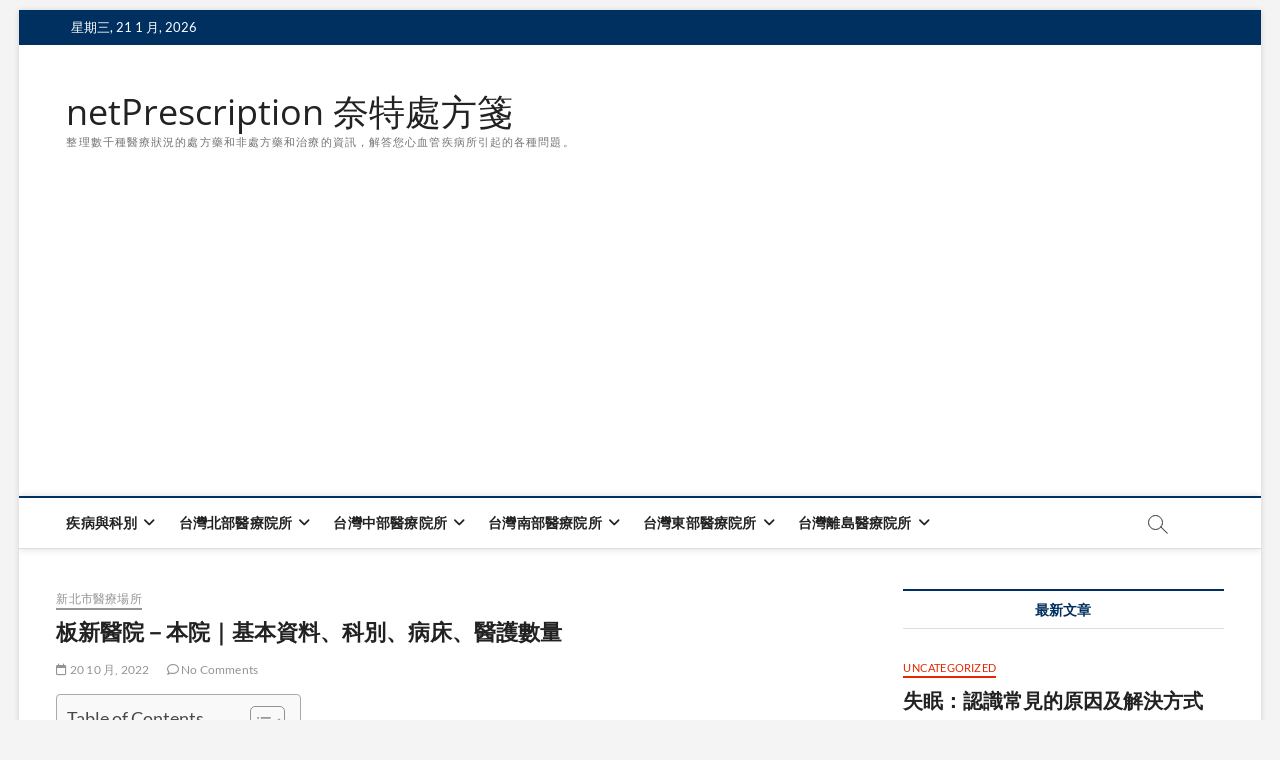

--- FILE ---
content_type: text/html; charset=UTF-8
request_url: https://net-prescription.com/%E6%9D%BF%E6%96%B0%E9%86%AB%E9%99%A2%EF%BC%8D%E6%9C%AC%E9%99%A2%EF%BD%9C%E5%9F%BA%E6%9C%AC%E8%B3%87%E6%96%99%E3%80%81%E7%A7%91%E5%88%A5%E3%80%81%E7%97%85%E5%BA%8A%E3%80%81%E9%86%AB%E8%AD%B7%E6%95%B8/
body_size: 22408
content:
<!DOCTYPE html>
<html lang="zh-TW">
<head>
<meta charset="UTF-8" />
<link rel="profile" href="https://gmpg.org/xfn/11" />
	<link rel="pingback" href="https://net-prescription.com/xmlrpc.php">
<script type="text/javascript">
/* <![CDATA[ */
(()=>{var e={};e.g=function(){if("object"==typeof globalThis)return globalThis;try{return this||new Function("return this")()}catch(e){if("object"==typeof window)return window}}(),function(n){let{ampUrl:t,isCustomizePreview:r,isAmpDevMode:o,noampQueryVarName:s,noampQueryVarValue:i,disabledStorageKey:a,mobileUserAgents:c,regexRegex:d}=n;if("undefined"==typeof sessionStorage)return;const g=new RegExp(d);if(!c.some((e=>{const n=e.match(g);return!(!n||!new RegExp(n[1],n[2]).test(navigator.userAgent))||navigator.userAgent.includes(e)})))return;e.g.addEventListener("DOMContentLoaded",(()=>{const e=document.getElementById("amp-mobile-version-switcher");if(!e)return;e.hidden=!1;const n=e.querySelector("a[href]");n&&n.addEventListener("click",(()=>{sessionStorage.removeItem(a)}))}));const u=o&&["paired-browsing-non-amp","paired-browsing-amp"].includes(window.name);if(sessionStorage.getItem(a)||r||u)return;const m=new URL(location.href),h=new URL(t);h.hash=m.hash,m.searchParams.has(s)&&i===m.searchParams.get(s)?sessionStorage.setItem(a,"1"):h.href!==m.href&&(window.stop(),location.replace(h.href))}({"ampUrl":"https:\/\/net-prescription.com\/%E6%9D%BF%E6%96%B0%E9%86%AB%E9%99%A2%EF%BC%8D%E6%9C%AC%E9%99%A2%EF%BD%9C%E5%9F%BA%E6%9C%AC%E8%B3%87%E6%96%99%E3%80%81%E7%A7%91%E5%88%A5%E3%80%81%E7%97%85%E5%BA%8A%E3%80%81%E9%86%AB%E8%AD%B7%E6%95%B8\/?amp=1","noampQueryVarName":"noamp","noampQueryVarValue":"mobile","disabledStorageKey":"amp_mobile_redirect_disabled","mobileUserAgents":["Mobile","Android","Silk\/","Kindle","BlackBerry","Opera Mini","Opera Mobi"],"regexRegex":"^\\/((?:.|\n)+)\\/([i]*)$","isCustomizePreview":false,"isAmpDevMode":false})})();
/* ]]> */
</script>
		 		 		 		 		 		 		 		 		 		 		 		 		 		 		 		 		 		 		 		 		 		 		 		 		 		 		 		 		 		 		 		 		 <meta name='robots' content='index, follow, max-image-preview:large, max-snippet:-1, max-video-preview:-1' />

<!-- Google Tag Manager for WordPress by gtm4wp.com -->
<script data-cfasync="false" data-pagespeed-no-defer>
	var gtm4wp_datalayer_name = "dataLayer";
	var dataLayer = dataLayer || [];
</script>
<!-- End Google Tag Manager for WordPress by gtm4wp.com -->
	<!-- This site is optimized with the Yoast SEO plugin v20.7 - https://yoast.com/wordpress/plugins/seo/ -->
	<title>板新醫院－本院｜基本資料、科別、病床、醫護數量 - netPrescription 奈特處方箋</title>
	<link rel="canonical" href="https://net-prescription.com/板新醫院－本院｜基本資料、科別、病床、醫護數/" />
	<meta property="og:locale" content="zh_TW" />
	<meta property="og:type" content="article" />
	<meta property="og:title" content="板新醫院－本院｜基本資料、科別、病床、醫護數量 - netPrescription 奈特處方箋" />
	<meta property="og:description" content="板新醫院&hellip;" />
	<meta property="og:url" content="https://net-prescription.com/板新醫院－本院｜基本資料、科別、病床、醫護數/" />
	<meta property="og:site_name" content="netPrescription 奈特處方箋" />
	<meta property="article:published_time" content="2022-10-20T10:58:00+00:00" />
	<meta name="author" content="Editor" />
	<meta name="twitter:card" content="summary_large_image" />
	<meta name="twitter:label1" content="Written by" />
	<meta name="twitter:data1" content="Editor" />
	<meta name="twitter:label2" content="預估閱讀時間" />
	<meta name="twitter:data2" content="1 分鐘" />
	<script type="application/ld+json" class="yoast-schema-graph">{"@context":"https://schema.org","@graph":[{"@type":"Article","@id":"https://net-prescription.com/%e6%9d%bf%e6%96%b0%e9%86%ab%e9%99%a2%ef%bc%8d%e6%9c%ac%e9%99%a2%ef%bd%9c%e5%9f%ba%e6%9c%ac%e8%b3%87%e6%96%99%e3%80%81%e7%a7%91%e5%88%a5%e3%80%81%e7%97%85%e5%ba%8a%e3%80%81%e9%86%ab%e8%ad%b7%e6%95%b8/#article","isPartOf":{"@id":"https://net-prescription.com/%e6%9d%bf%e6%96%b0%e9%86%ab%e9%99%a2%ef%bc%8d%e6%9c%ac%e9%99%a2%ef%bd%9c%e5%9f%ba%e6%9c%ac%e8%b3%87%e6%96%99%e3%80%81%e7%a7%91%e5%88%a5%e3%80%81%e7%97%85%e5%ba%8a%e3%80%81%e9%86%ab%e8%ad%b7%e6%95%b8/"},"author":{"name":"Editor","@id":"https://net-prescription.com/#/schema/person/2ce78a34126a5ad619b689a3195715c5"},"headline":"板新醫院－本院｜基本資料、科別、病床、醫護數量","datePublished":"2022-10-20T10:58:00+00:00","dateModified":"2022-10-20T10:58:00+00:00","mainEntityOfPage":{"@id":"https://net-prescription.com/%e6%9d%bf%e6%96%b0%e9%86%ab%e9%99%a2%ef%bc%8d%e6%9c%ac%e9%99%a2%ef%bd%9c%e5%9f%ba%e6%9c%ac%e8%b3%87%e6%96%99%e3%80%81%e7%a7%91%e5%88%a5%e3%80%81%e7%97%85%e5%ba%8a%e3%80%81%e9%86%ab%e8%ad%b7%e6%95%b8/"},"wordCount":239,"commentCount":0,"publisher":{"@id":"https://net-prescription.com/#organization"},"articleSection":["新北市醫療場所"],"inLanguage":"zh-TW","potentialAction":[{"@type":"CommentAction","name":"Comment","target":["https://net-prescription.com/%e6%9d%bf%e6%96%b0%e9%86%ab%e9%99%a2%ef%bc%8d%e6%9c%ac%e9%99%a2%ef%bd%9c%e5%9f%ba%e6%9c%ac%e8%b3%87%e6%96%99%e3%80%81%e7%a7%91%e5%88%a5%e3%80%81%e7%97%85%e5%ba%8a%e3%80%81%e9%86%ab%e8%ad%b7%e6%95%b8/#respond"]}]},{"@type":"WebPage","@id":"https://net-prescription.com/%e6%9d%bf%e6%96%b0%e9%86%ab%e9%99%a2%ef%bc%8d%e6%9c%ac%e9%99%a2%ef%bd%9c%e5%9f%ba%e6%9c%ac%e8%b3%87%e6%96%99%e3%80%81%e7%a7%91%e5%88%a5%e3%80%81%e7%97%85%e5%ba%8a%e3%80%81%e9%86%ab%e8%ad%b7%e6%95%b8/","url":"https://net-prescription.com/%e6%9d%bf%e6%96%b0%e9%86%ab%e9%99%a2%ef%bc%8d%e6%9c%ac%e9%99%a2%ef%bd%9c%e5%9f%ba%e6%9c%ac%e8%b3%87%e6%96%99%e3%80%81%e7%a7%91%e5%88%a5%e3%80%81%e7%97%85%e5%ba%8a%e3%80%81%e9%86%ab%e8%ad%b7%e6%95%b8/","name":"板新醫院－本院｜基本資料、科別、病床、醫護數量 - netPrescription 奈特處方箋","isPartOf":{"@id":"https://net-prescription.com/#website"},"datePublished":"2022-10-20T10:58:00+00:00","dateModified":"2022-10-20T10:58:00+00:00","breadcrumb":{"@id":"https://net-prescription.com/%e6%9d%bf%e6%96%b0%e9%86%ab%e9%99%a2%ef%bc%8d%e6%9c%ac%e9%99%a2%ef%bd%9c%e5%9f%ba%e6%9c%ac%e8%b3%87%e6%96%99%e3%80%81%e7%a7%91%e5%88%a5%e3%80%81%e7%97%85%e5%ba%8a%e3%80%81%e9%86%ab%e8%ad%b7%e6%95%b8/#breadcrumb"},"inLanguage":"zh-TW","potentialAction":[{"@type":"ReadAction","target":["https://net-prescription.com/%e6%9d%bf%e6%96%b0%e9%86%ab%e9%99%a2%ef%bc%8d%e6%9c%ac%e9%99%a2%ef%bd%9c%e5%9f%ba%e6%9c%ac%e8%b3%87%e6%96%99%e3%80%81%e7%a7%91%e5%88%a5%e3%80%81%e7%97%85%e5%ba%8a%e3%80%81%e9%86%ab%e8%ad%b7%e6%95%b8/"]}]},{"@type":"BreadcrumbList","@id":"https://net-prescription.com/%e6%9d%bf%e6%96%b0%e9%86%ab%e9%99%a2%ef%bc%8d%e6%9c%ac%e9%99%a2%ef%bd%9c%e5%9f%ba%e6%9c%ac%e8%b3%87%e6%96%99%e3%80%81%e7%a7%91%e5%88%a5%e3%80%81%e7%97%85%e5%ba%8a%e3%80%81%e9%86%ab%e8%ad%b7%e6%95%b8/#breadcrumb","itemListElement":[{"@type":"ListItem","position":1,"name":"Home","item":"https://net-prescription.com/"},{"@type":"ListItem","position":2,"name":"新北市醫療場所","item":"https://net-prescription.com/%e6%96%b0%e5%8c%97%e5%b8%82%e9%86%ab%e7%99%82%e5%a0%b4%e6%89%80/"},{"@type":"ListItem","position":3,"name":"板新醫院－本院｜基本資料、科別、病床、醫護數量"}]},{"@type":"WebSite","@id":"https://net-prescription.com/#website","url":"https://net-prescription.com/","name":"netPrescription 奈特處方箋","description":"整理數千種醫療狀況的處方藥和非處方藥和治療的資訊，解答您心血管疾病所引起的各種問題。","publisher":{"@id":"https://net-prescription.com/#organization"},"potentialAction":[{"@type":"SearchAction","target":{"@type":"EntryPoint","urlTemplate":"https://net-prescription.com/?s={search_term_string}"},"query-input":"required name=search_term_string"}],"inLanguage":"zh-TW"},{"@type":"Organization","@id":"https://net-prescription.com/#organization","name":"netPrescription 奈特處方箋","url":"https://net-prescription.com/","logo":{"@type":"ImageObject","inLanguage":"zh-TW","@id":"https://net-prescription.com/#/schema/logo/image/","url":"https://net-prescription.com/wp-content/uploads/2021/05/cropped-656_R0lVIEpFTiAzMzMtOTU-removebg-preview.png","contentUrl":"https://net-prescription.com/wp-content/uploads/2021/05/cropped-656_R0lVIEpFTiAzMzMtOTU-removebg-preview.png","width":"500","height":"500","caption":"netPrescription 奈特處方箋"},"image":{"@id":"https://net-prescription.com/#/schema/logo/image/"}},{"@type":"Person","@id":"https://net-prescription.com/#/schema/person/2ce78a34126a5ad619b689a3195715c5","name":"Editor"}]}</script>
	<!-- / Yoast SEO plugin. -->


<link rel="alternate" type="application/rss+xml" title="訂閱《netPrescription 奈特處方箋》&raquo; 資訊提供" href="https://net-prescription.com/feed/" />
<link rel="alternate" type="application/rss+xml" title="訂閱《netPrescription 奈特處方箋》&raquo; 留言的資訊提供" href="https://net-prescription.com/comments/feed/" />
<link rel="alternate" type="application/rss+xml" title="訂閱《netPrescription 奈特處方箋 》&raquo;〈板新醫院－本院｜基本資料、科別、病床、醫護數量〉留言的資訊提供" href="https://net-prescription.com/%e6%9d%bf%e6%96%b0%e9%86%ab%e9%99%a2%ef%bc%8d%e6%9c%ac%e9%99%a2%ef%bd%9c%e5%9f%ba%e6%9c%ac%e8%b3%87%e6%96%99%e3%80%81%e7%a7%91%e5%88%a5%e3%80%81%e7%97%85%e5%ba%8a%e3%80%81%e9%86%ab%e8%ad%b7%e6%95%b8/feed/" />
<script type="text/javascript">
/* <![CDATA[ */
window._wpemojiSettings = {"baseUrl":"https:\/\/s.w.org\/images\/core\/emoji\/15.0.3\/72x72\/","ext":".png","svgUrl":"https:\/\/s.w.org\/images\/core\/emoji\/15.0.3\/svg\/","svgExt":".svg","source":{"concatemoji":"https:\/\/net-prescription.com\/wp-includes\/js\/wp-emoji-release.min.js?ver=6.6.4"}};
/*! This file is auto-generated */
!function(i,n){var o,s,e;function c(e){try{var t={supportTests:e,timestamp:(new Date).valueOf()};sessionStorage.setItem(o,JSON.stringify(t))}catch(e){}}function p(e,t,n){e.clearRect(0,0,e.canvas.width,e.canvas.height),e.fillText(t,0,0);var t=new Uint32Array(e.getImageData(0,0,e.canvas.width,e.canvas.height).data),r=(e.clearRect(0,0,e.canvas.width,e.canvas.height),e.fillText(n,0,0),new Uint32Array(e.getImageData(0,0,e.canvas.width,e.canvas.height).data));return t.every(function(e,t){return e===r[t]})}function u(e,t,n){switch(t){case"flag":return n(e,"\ud83c\udff3\ufe0f\u200d\u26a7\ufe0f","\ud83c\udff3\ufe0f\u200b\u26a7\ufe0f")?!1:!n(e,"\ud83c\uddfa\ud83c\uddf3","\ud83c\uddfa\u200b\ud83c\uddf3")&&!n(e,"\ud83c\udff4\udb40\udc67\udb40\udc62\udb40\udc65\udb40\udc6e\udb40\udc67\udb40\udc7f","\ud83c\udff4\u200b\udb40\udc67\u200b\udb40\udc62\u200b\udb40\udc65\u200b\udb40\udc6e\u200b\udb40\udc67\u200b\udb40\udc7f");case"emoji":return!n(e,"\ud83d\udc26\u200d\u2b1b","\ud83d\udc26\u200b\u2b1b")}return!1}function f(e,t,n){var r="undefined"!=typeof WorkerGlobalScope&&self instanceof WorkerGlobalScope?new OffscreenCanvas(300,150):i.createElement("canvas"),a=r.getContext("2d",{willReadFrequently:!0}),o=(a.textBaseline="top",a.font="600 32px Arial",{});return e.forEach(function(e){o[e]=t(a,e,n)}),o}function t(e){var t=i.createElement("script");t.src=e,t.defer=!0,i.head.appendChild(t)}"undefined"!=typeof Promise&&(o="wpEmojiSettingsSupports",s=["flag","emoji"],n.supports={everything:!0,everythingExceptFlag:!0},e=new Promise(function(e){i.addEventListener("DOMContentLoaded",e,{once:!0})}),new Promise(function(t){var n=function(){try{var e=JSON.parse(sessionStorage.getItem(o));if("object"==typeof e&&"number"==typeof e.timestamp&&(new Date).valueOf()<e.timestamp+604800&&"object"==typeof e.supportTests)return e.supportTests}catch(e){}return null}();if(!n){if("undefined"!=typeof Worker&&"undefined"!=typeof OffscreenCanvas&&"undefined"!=typeof URL&&URL.createObjectURL&&"undefined"!=typeof Blob)try{var e="postMessage("+f.toString()+"("+[JSON.stringify(s),u.toString(),p.toString()].join(",")+"));",r=new Blob([e],{type:"text/javascript"}),a=new Worker(URL.createObjectURL(r),{name:"wpTestEmojiSupports"});return void(a.onmessage=function(e){c(n=e.data),a.terminate(),t(n)})}catch(e){}c(n=f(s,u,p))}t(n)}).then(function(e){for(var t in e)n.supports[t]=e[t],n.supports.everything=n.supports.everything&&n.supports[t],"flag"!==t&&(n.supports.everythingExceptFlag=n.supports.everythingExceptFlag&&n.supports[t]);n.supports.everythingExceptFlag=n.supports.everythingExceptFlag&&!n.supports.flag,n.DOMReady=!1,n.readyCallback=function(){n.DOMReady=!0}}).then(function(){return e}).then(function(){var e;n.supports.everything||(n.readyCallback(),(e=n.source||{}).concatemoji?t(e.concatemoji):e.wpemoji&&e.twemoji&&(t(e.twemoji),t(e.wpemoji)))}))}((window,document),window._wpemojiSettings);
/* ]]> */
</script>
<link rel='stylesheet' id='ranking_wp_pbn_style-css' href='https://net-prescription.com/wp-content/plugins/ranking-pbn-plugin/dist.css?ver=1.1.8' type='text/css' media='all' />
<style id='wp-emoji-styles-inline-css' type='text/css'>

	img.wp-smiley, img.emoji {
		display: inline !important;
		border: none !important;
		box-shadow: none !important;
		height: 1em !important;
		width: 1em !important;
		margin: 0 0.07em !important;
		vertical-align: -0.1em !important;
		background: none !important;
		padding: 0 !important;
	}
</style>
<link rel='stylesheet' id='wp-block-library-css' href='https://net-prescription.com/wp-includes/css/dist/block-library/style.min.css?ver=6.6.4' type='text/css' media='all' />
<style id='classic-theme-styles-inline-css' type='text/css'>
/*! This file is auto-generated */
.wp-block-button__link{color:#fff;background-color:#32373c;border-radius:9999px;box-shadow:none;text-decoration:none;padding:calc(.667em + 2px) calc(1.333em + 2px);font-size:1.125em}.wp-block-file__button{background:#32373c;color:#fff;text-decoration:none}
</style>
<style id='global-styles-inline-css' type='text/css'>
:root{--wp--preset--aspect-ratio--square: 1;--wp--preset--aspect-ratio--4-3: 4/3;--wp--preset--aspect-ratio--3-4: 3/4;--wp--preset--aspect-ratio--3-2: 3/2;--wp--preset--aspect-ratio--2-3: 2/3;--wp--preset--aspect-ratio--16-9: 16/9;--wp--preset--aspect-ratio--9-16: 9/16;--wp--preset--color--black: #000000;--wp--preset--color--cyan-bluish-gray: #abb8c3;--wp--preset--color--white: #ffffff;--wp--preset--color--pale-pink: #f78da7;--wp--preset--color--vivid-red: #cf2e2e;--wp--preset--color--luminous-vivid-orange: #ff6900;--wp--preset--color--luminous-vivid-amber: #fcb900;--wp--preset--color--light-green-cyan: #7bdcb5;--wp--preset--color--vivid-green-cyan: #00d084;--wp--preset--color--pale-cyan-blue: #8ed1fc;--wp--preset--color--vivid-cyan-blue: #0693e3;--wp--preset--color--vivid-purple: #9b51e0;--wp--preset--gradient--vivid-cyan-blue-to-vivid-purple: linear-gradient(135deg,rgba(6,147,227,1) 0%,rgb(155,81,224) 100%);--wp--preset--gradient--light-green-cyan-to-vivid-green-cyan: linear-gradient(135deg,rgb(122,220,180) 0%,rgb(0,208,130) 100%);--wp--preset--gradient--luminous-vivid-amber-to-luminous-vivid-orange: linear-gradient(135deg,rgba(252,185,0,1) 0%,rgba(255,105,0,1) 100%);--wp--preset--gradient--luminous-vivid-orange-to-vivid-red: linear-gradient(135deg,rgba(255,105,0,1) 0%,rgb(207,46,46) 100%);--wp--preset--gradient--very-light-gray-to-cyan-bluish-gray: linear-gradient(135deg,rgb(238,238,238) 0%,rgb(169,184,195) 100%);--wp--preset--gradient--cool-to-warm-spectrum: linear-gradient(135deg,rgb(74,234,220) 0%,rgb(151,120,209) 20%,rgb(207,42,186) 40%,rgb(238,44,130) 60%,rgb(251,105,98) 80%,rgb(254,248,76) 100%);--wp--preset--gradient--blush-light-purple: linear-gradient(135deg,rgb(255,206,236) 0%,rgb(152,150,240) 100%);--wp--preset--gradient--blush-bordeaux: linear-gradient(135deg,rgb(254,205,165) 0%,rgb(254,45,45) 50%,rgb(107,0,62) 100%);--wp--preset--gradient--luminous-dusk: linear-gradient(135deg,rgb(255,203,112) 0%,rgb(199,81,192) 50%,rgb(65,88,208) 100%);--wp--preset--gradient--pale-ocean: linear-gradient(135deg,rgb(255,245,203) 0%,rgb(182,227,212) 50%,rgb(51,167,181) 100%);--wp--preset--gradient--electric-grass: linear-gradient(135deg,rgb(202,248,128) 0%,rgb(113,206,126) 100%);--wp--preset--gradient--midnight: linear-gradient(135deg,rgb(2,3,129) 0%,rgb(40,116,252) 100%);--wp--preset--font-size--small: 13px;--wp--preset--font-size--medium: 20px;--wp--preset--font-size--large: 36px;--wp--preset--font-size--x-large: 42px;--wp--preset--spacing--20: 0.44rem;--wp--preset--spacing--30: 0.67rem;--wp--preset--spacing--40: 1rem;--wp--preset--spacing--50: 1.5rem;--wp--preset--spacing--60: 2.25rem;--wp--preset--spacing--70: 3.38rem;--wp--preset--spacing--80: 5.06rem;--wp--preset--shadow--natural: 6px 6px 9px rgba(0, 0, 0, 0.2);--wp--preset--shadow--deep: 12px 12px 50px rgba(0, 0, 0, 0.4);--wp--preset--shadow--sharp: 6px 6px 0px rgba(0, 0, 0, 0.2);--wp--preset--shadow--outlined: 6px 6px 0px -3px rgba(255, 255, 255, 1), 6px 6px rgba(0, 0, 0, 1);--wp--preset--shadow--crisp: 6px 6px 0px rgba(0, 0, 0, 1);}:where(.is-layout-flex){gap: 0.5em;}:where(.is-layout-grid){gap: 0.5em;}body .is-layout-flex{display: flex;}.is-layout-flex{flex-wrap: wrap;align-items: center;}.is-layout-flex > :is(*, div){margin: 0;}body .is-layout-grid{display: grid;}.is-layout-grid > :is(*, div){margin: 0;}:where(.wp-block-columns.is-layout-flex){gap: 2em;}:where(.wp-block-columns.is-layout-grid){gap: 2em;}:where(.wp-block-post-template.is-layout-flex){gap: 1.25em;}:where(.wp-block-post-template.is-layout-grid){gap: 1.25em;}.has-black-color{color: var(--wp--preset--color--black) !important;}.has-cyan-bluish-gray-color{color: var(--wp--preset--color--cyan-bluish-gray) !important;}.has-white-color{color: var(--wp--preset--color--white) !important;}.has-pale-pink-color{color: var(--wp--preset--color--pale-pink) !important;}.has-vivid-red-color{color: var(--wp--preset--color--vivid-red) !important;}.has-luminous-vivid-orange-color{color: var(--wp--preset--color--luminous-vivid-orange) !important;}.has-luminous-vivid-amber-color{color: var(--wp--preset--color--luminous-vivid-amber) !important;}.has-light-green-cyan-color{color: var(--wp--preset--color--light-green-cyan) !important;}.has-vivid-green-cyan-color{color: var(--wp--preset--color--vivid-green-cyan) !important;}.has-pale-cyan-blue-color{color: var(--wp--preset--color--pale-cyan-blue) !important;}.has-vivid-cyan-blue-color{color: var(--wp--preset--color--vivid-cyan-blue) !important;}.has-vivid-purple-color{color: var(--wp--preset--color--vivid-purple) !important;}.has-black-background-color{background-color: var(--wp--preset--color--black) !important;}.has-cyan-bluish-gray-background-color{background-color: var(--wp--preset--color--cyan-bluish-gray) !important;}.has-white-background-color{background-color: var(--wp--preset--color--white) !important;}.has-pale-pink-background-color{background-color: var(--wp--preset--color--pale-pink) !important;}.has-vivid-red-background-color{background-color: var(--wp--preset--color--vivid-red) !important;}.has-luminous-vivid-orange-background-color{background-color: var(--wp--preset--color--luminous-vivid-orange) !important;}.has-luminous-vivid-amber-background-color{background-color: var(--wp--preset--color--luminous-vivid-amber) !important;}.has-light-green-cyan-background-color{background-color: var(--wp--preset--color--light-green-cyan) !important;}.has-vivid-green-cyan-background-color{background-color: var(--wp--preset--color--vivid-green-cyan) !important;}.has-pale-cyan-blue-background-color{background-color: var(--wp--preset--color--pale-cyan-blue) !important;}.has-vivid-cyan-blue-background-color{background-color: var(--wp--preset--color--vivid-cyan-blue) !important;}.has-vivid-purple-background-color{background-color: var(--wp--preset--color--vivid-purple) !important;}.has-black-border-color{border-color: var(--wp--preset--color--black) !important;}.has-cyan-bluish-gray-border-color{border-color: var(--wp--preset--color--cyan-bluish-gray) !important;}.has-white-border-color{border-color: var(--wp--preset--color--white) !important;}.has-pale-pink-border-color{border-color: var(--wp--preset--color--pale-pink) !important;}.has-vivid-red-border-color{border-color: var(--wp--preset--color--vivid-red) !important;}.has-luminous-vivid-orange-border-color{border-color: var(--wp--preset--color--luminous-vivid-orange) !important;}.has-luminous-vivid-amber-border-color{border-color: var(--wp--preset--color--luminous-vivid-amber) !important;}.has-light-green-cyan-border-color{border-color: var(--wp--preset--color--light-green-cyan) !important;}.has-vivid-green-cyan-border-color{border-color: var(--wp--preset--color--vivid-green-cyan) !important;}.has-pale-cyan-blue-border-color{border-color: var(--wp--preset--color--pale-cyan-blue) !important;}.has-vivid-cyan-blue-border-color{border-color: var(--wp--preset--color--vivid-cyan-blue) !important;}.has-vivid-purple-border-color{border-color: var(--wp--preset--color--vivid-purple) !important;}.has-vivid-cyan-blue-to-vivid-purple-gradient-background{background: var(--wp--preset--gradient--vivid-cyan-blue-to-vivid-purple) !important;}.has-light-green-cyan-to-vivid-green-cyan-gradient-background{background: var(--wp--preset--gradient--light-green-cyan-to-vivid-green-cyan) !important;}.has-luminous-vivid-amber-to-luminous-vivid-orange-gradient-background{background: var(--wp--preset--gradient--luminous-vivid-amber-to-luminous-vivid-orange) !important;}.has-luminous-vivid-orange-to-vivid-red-gradient-background{background: var(--wp--preset--gradient--luminous-vivid-orange-to-vivid-red) !important;}.has-very-light-gray-to-cyan-bluish-gray-gradient-background{background: var(--wp--preset--gradient--very-light-gray-to-cyan-bluish-gray) !important;}.has-cool-to-warm-spectrum-gradient-background{background: var(--wp--preset--gradient--cool-to-warm-spectrum) !important;}.has-blush-light-purple-gradient-background{background: var(--wp--preset--gradient--blush-light-purple) !important;}.has-blush-bordeaux-gradient-background{background: var(--wp--preset--gradient--blush-bordeaux) !important;}.has-luminous-dusk-gradient-background{background: var(--wp--preset--gradient--luminous-dusk) !important;}.has-pale-ocean-gradient-background{background: var(--wp--preset--gradient--pale-ocean) !important;}.has-electric-grass-gradient-background{background: var(--wp--preset--gradient--electric-grass) !important;}.has-midnight-gradient-background{background: var(--wp--preset--gradient--midnight) !important;}.has-small-font-size{font-size: var(--wp--preset--font-size--small) !important;}.has-medium-font-size{font-size: var(--wp--preset--font-size--medium) !important;}.has-large-font-size{font-size: var(--wp--preset--font-size--large) !important;}.has-x-large-font-size{font-size: var(--wp--preset--font-size--x-large) !important;}
:where(.wp-block-post-template.is-layout-flex){gap: 1.25em;}:where(.wp-block-post-template.is-layout-grid){gap: 1.25em;}
:where(.wp-block-columns.is-layout-flex){gap: 2em;}:where(.wp-block-columns.is-layout-grid){gap: 2em;}
:root :where(.wp-block-pullquote){font-size: 1.5em;line-height: 1.6;}
</style>
<link rel='stylesheet' id='ez-toc-css' href='https://net-prescription.com/wp-content/plugins/easy-table-of-contents/assets/css/screen.min.css?ver=2.0.69' type='text/css' media='all' />
<style id='ez-toc-inline-css' type='text/css'>
div#ez-toc-container .ez-toc-title {font-size: 120%;}div#ez-toc-container .ez-toc-title {font-weight: 500;}div#ez-toc-container ul li {font-size: 95%;}div#ez-toc-container ul li {font-weight: 500;}div#ez-toc-container nav ul ul li {font-size: 90%;}
.ez-toc-container-direction {direction: ltr;}.ez-toc-counter ul{counter-reset: item ;}.ez-toc-counter nav ul li a::before {content: counters(item, '.', decimal) '. ';display: inline-block;counter-increment: item;flex-grow: 0;flex-shrink: 0;margin-right: .2em; float: left; }.ez-toc-widget-direction {direction: ltr;}.ez-toc-widget-container ul{counter-reset: item ;}.ez-toc-widget-container nav ul li a::before {content: counters(item, '.', decimal) '. ';display: inline-block;counter-increment: item;flex-grow: 0;flex-shrink: 0;margin-right: .2em; float: left; }
</style>
<link rel='stylesheet' id='magbook-style-css' href='https://net-prescription.com/wp-content/themes/magbook/style.css?ver=6.6.4' type='text/css' media='all' />
<style id='magbook-style-inline-css' type='text/css'>
	/****************************************************************/
						/*.... Color Style ....*/
	/****************************************************************/
	/* Nav, links and hover */

a,
ul li a:hover,
ol li a:hover,
.top-bar .top-bar-menu a:hover,
.top-bar .top-bar-menu a:focus,
.main-navigation a:hover, /* Navigation */
.main-navigation a:focus,
.main-navigation ul li.current-menu-item a,
.main-navigation ul li.current_page_ancestor a,
.main-navigation ul li.current-menu-ancestor a,
.main-navigation ul li.current_page_item a,
.main-navigation ul li:hover > a,
.main-navigation li.current-menu-ancestor.menu-item-has-children > a:after,
.main-navigation li.current-menu-item.menu-item-has-children > a:after,
.main-navigation ul li:hover > a:after,
.main-navigation li.menu-item-has-children > a:hover:after,
.main-navigation li.page_item_has_children > a:hover:after,
.main-navigation ul li ul li a:hover,
.main-navigation ul li ul li a:focus,
.main-navigation ul li ul li:hover > a,
.main-navigation ul li.current-menu-item ul li a:hover,
.side-menu-wrap .side-nav-wrap a:hover, /* Side Menu */
.side-menu-wrap .side-nav-wrap a:focus,
.entry-title a:hover, /* Post */
.entry-title a:focus,
.entry-title a:active,
.entry-meta a:hover,
.image-navigation .nav-links a,
a.more-link,
.widget ul li a:hover, /* Widgets */
.widget ul li a:focus,
.widget-title a:hover,
.widget_contact ul li a:hover,
.widget_contact ul li a:focus,
.site-info .copyright a:hover, /* Footer */
.site-info .copyright a:focus,
#secondary .widget-title,
#colophon .widget ul li a:hover,
#colophon .widget ul li a:focus,
#footer-navigation a:hover,
#footer-navigation a:focus {
	color: #003060;
}


.cat-tab-menu li:hover,
.cat-tab-menu li.active {
	color: #003060 !important;
}

#sticky-header,
#secondary .widget-title,
.side-menu {
	border-top-color: #003060;
}

/* Webkit */
::selection {
	background: #003060;
	color: #fff;
}

/* Gecko/Mozilla */
::-moz-selection {
	background: #003060;
	color: #fff;
}

/* Accessibility
================================================== */
.screen-reader-text:hover,
.screen-reader-text:active,
.screen-reader-text:focus {
	background-color: #f1f1f1;
	color: #003060;
}

/* Default Buttons
================================================== */
input[type="reset"],/* Forms  */
input[type="button"],
input[type="submit"],
.main-slider .flex-control-nav a.flex-active,
.main-slider .flex-control-nav a:hover,
.go-to-top .icon-bg,
.search-submit,
.btn-default,
.widget_tag_cloud a {
	background-color: #003060;
}

/* Top Bar Background
================================================== */
.top-bar {
	background-color: #003060;
}

/* Breaking News
================================================== */
.breaking-news-header,
.news-header-title:after {
	background-color: #003060;
}

.breaking-news-slider .flex-direction-nav li a:hover,
.breaking-news-slider .flex-pauseplay a:hover {
	background-color: #003060;
	border-color: #003060;
}

/* Feature News
================================================== */
.feature-news-title {
	border-color: #003060;
}

.feature-news-slider .flex-direction-nav li a:hover {
	background-color: #003060;
	border-color: #003060;
}

/* Tab Widget
================================================== */
.tab-menu,
.mb-tag-cloud .mb-tags a {
	background-color: #003060;
}

/* Category Box Widgets
================================================== */
.widget-cat-box .widget-title {
	color: #003060;
}

.widget-cat-box .widget-title span {
	border-bottom: 1px solid #003060;
}

/* Category Box two Widgets
================================================== */
.widget-cat-box-2 .widget-title {
	color: #003060;
}

.widget-cat-box-2 .widget-title span {
	border-bottom: 1px solid #003060;
}

/* #bbpress
================================================== */
#bbpress-forums .bbp-topics a:hover {
	color: #003060;
}

.bbp-submit-wrapper button.submit {
	background-color: #003060;
	border: 1px solid #003060;
}

/* Woocommerce
================================================== */
.woocommerce #respond input#submit,
.woocommerce a.button, 
.woocommerce button.button, 
.woocommerce input.button,
.woocommerce #respond input#submit.alt, 
.woocommerce a.button.alt, 
.woocommerce button.button.alt, 
.woocommerce input.button.alt,
.woocommerce-demo-store p.demo_store,
.top-bar .cart-value {
	background-color: #003060;
}

.woocommerce .woocommerce-message:before {
	color: #003060;
}

/* Category Slider widget */
.widget-cat-slider .widget-title {
	color: #ffae00;
}

.widget-cat-slider .widget-title span {
	border-bottom: 1px solid #ffae00;
}

/* Category Grid widget */
.widget-cat-grid .widget-title {
	color: #ffae00;
}

.widget-cat-grid .widget-title span {
	border-bottom: 1px solid #ffae00;
}

</style>
<link rel='stylesheet' id='font-awesome-css' href='https://net-prescription.com/wp-content/themes/magbook/assets/font-awesome/css/all.min.css?ver=6.6.4' type='text/css' media='all' />
<link rel='stylesheet' id='magbook-responsive-css' href='https://net-prescription.com/wp-content/themes/magbook/css/responsive.css?ver=6.6.4' type='text/css' media='all' />
<link rel='stylesheet' id='magbook-google-fonts-css' href='https://net-prescription.com/wp-content/fonts/802ad7f7a36a5c258965e123b21589c7.css?ver=6.6.4' type='text/css' media='all' />
<link rel='stylesheet' id='yarppRelatedCss-css' href='https://net-prescription.com/wp-content/plugins/yet-another-related-posts-plugin/style/related.css?ver=5.30.10' type='text/css' media='all' />
<script type="text/javascript" src="https://net-prescription.com/wp-includes/js/jquery/jquery.min.js?ver=3.7.1" id="jquery-core-js"></script>
<script type="text/javascript" src="https://net-prescription.com/wp-includes/js/jquery/jquery-migrate.min.js?ver=3.4.1" id="jquery-migrate-js"></script>
<!--[if lt IE 9]>
<script type="text/javascript" src="https://net-prescription.com/wp-content/themes/magbook/js/html5.js?ver=3.7.3" id="html5-js"></script>
<![endif]-->
<link rel="https://api.w.org/" href="https://net-prescription.com/wp-json/" /><link rel="alternate" title="JSON" type="application/json" href="https://net-prescription.com/wp-json/wp/v2/posts/3557" /><link rel="EditURI" type="application/rsd+xml" title="RSD" href="https://net-prescription.com/xmlrpc.php?rsd" />
<meta name="generator" content="WordPress 6.6.4" />
<link rel='shortlink' href='https://net-prescription.com/?p=3557' />
<link rel="alternate" title="oEmbed (JSON)" type="application/json+oembed" href="https://net-prescription.com/wp-json/oembed/1.0/embed?url=https%3A%2F%2Fnet-prescription.com%2F%25e6%259d%25bf%25e6%2596%25b0%25e9%2586%25ab%25e9%2599%25a2%25ef%25bc%258d%25e6%259c%25ac%25e9%2599%25a2%25ef%25bd%259c%25e5%259f%25ba%25e6%259c%25ac%25e8%25b3%2587%25e6%2596%2599%25e3%2580%2581%25e7%25a7%2591%25e5%2588%25a5%25e3%2580%2581%25e7%2597%2585%25e5%25ba%258a%25e3%2580%2581%25e9%2586%25ab%25e8%25ad%25b7%25e6%2595%25b8%2F" />
<link rel="alternate" title="oEmbed (XML)" type="text/xml+oembed" href="https://net-prescription.com/wp-json/oembed/1.0/embed?url=https%3A%2F%2Fnet-prescription.com%2F%25e6%259d%25bf%25e6%2596%25b0%25e9%2586%25ab%25e9%2599%25a2%25ef%25bc%258d%25e6%259c%25ac%25e9%2599%25a2%25ef%25bd%259c%25e5%259f%25ba%25e6%259c%25ac%25e8%25b3%2587%25e6%2596%2599%25e3%2580%2581%25e7%25a7%2591%25e5%2588%25a5%25e3%2580%2581%25e7%2597%2585%25e5%25ba%258a%25e3%2580%2581%25e9%2586%25ab%25e8%25ad%25b7%25e6%2595%25b8%2F&#038;format=xml" />

		<!-- GA Google Analytics @ https://m0n.co/ga -->
		<script async src="https://www.googletagmanager.com/gtag/js?id=G-55W6JM3P29"></script>
		<script>
			window.dataLayer = window.dataLayer || [];
			function gtag(){dataLayer.push(arguments);}
			gtag('js', new Date());
			gtag('config', 'G-55W6JM3P29');
		</script>

	<script async src="https://pagead2.googlesyndication.com/pagead/js/adsbygoogle.js?client=ca-pub-3341482214616723"
        crossorigin="anonymous"></script><link rel="alternate" type="text/html" media="only screen and (max-width: 640px)" href="https://net-prescription.com/%E6%9D%BF%E6%96%B0%E9%86%AB%E9%99%A2%EF%BC%8D%E6%9C%AC%E9%99%A2%EF%BD%9C%E5%9F%BA%E6%9C%AC%E8%B3%87%E6%96%99%E3%80%81%E7%A7%91%E5%88%A5%E3%80%81%E7%97%85%E5%BA%8A%E3%80%81%E9%86%AB%E8%AD%B7%E6%95%B8/?amp=1">
<!-- Google Tag Manager for WordPress by gtm4wp.com -->
<!-- GTM Container placement set to footer -->
<script data-cfasync="false" data-pagespeed-no-defer type="text/javascript">
	var dataLayer_content = {"pagePostType":"post","pagePostType2":"single-post","pageCategory":["%e6%96%b0%e5%8c%97%e5%b8%82%e9%86%ab%e7%99%82%e5%a0%b4%e6%89%80"],"pagePostAuthor":"Editor"};
	dataLayer.push( dataLayer_content );
</script>
<script data-cfasync="false">
(function(w,d,s,l,i){w[l]=w[l]||[];w[l].push({'gtm.start':
new Date().getTime(),event:'gtm.js'});var f=d.getElementsByTagName(s)[0],
j=d.createElement(s),dl=l!='dataLayer'?'&l='+l:'';j.async=true;j.src=
'//www.googletagmanager.com/gtm.js?id='+i+dl;f.parentNode.insertBefore(j,f);
})(window,document,'script','dataLayer','GTM-WGXCPHT');
</script>
<!-- End Google Tag Manager for WordPress by gtm4wp.com -->	<meta name="viewport" content="width=device-width" />
	<style type="text/css">.broken_link, a.broken_link {
	text-decoration: line-through;
}</style><link rel="amphtml" href="https://net-prescription.com/%E6%9D%BF%E6%96%B0%E9%86%AB%E9%99%A2%EF%BC%8D%E6%9C%AC%E9%99%A2%EF%BD%9C%E5%9F%BA%E6%9C%AC%E8%B3%87%E6%96%99%E3%80%81%E7%A7%91%E5%88%A5%E3%80%81%E7%97%85%E5%BA%8A%E3%80%81%E9%86%AB%E8%AD%B7%E6%95%B8/?amp=1"><style>#amp-mobile-version-switcher{left:0;position:absolute;width:100%;z-index:100}#amp-mobile-version-switcher>a{background-color:#444;border:0;color:#eaeaea;display:block;font-family:-apple-system,BlinkMacSystemFont,Segoe UI,Roboto,Oxygen-Sans,Ubuntu,Cantarell,Helvetica Neue,sans-serif;font-size:16px;font-weight:600;padding:15px 0;text-align:center;-webkit-text-decoration:none;text-decoration:none}#amp-mobile-version-switcher>a:active,#amp-mobile-version-switcher>a:focus,#amp-mobile-version-switcher>a:hover{-webkit-text-decoration:underline;text-decoration:underline}</style><link rel="icon" href="https://net-prescription.com/wp-content/uploads/2021/05/cropped-cropped-656_R0lVIEpFTiAzMzMtOTU-removebg-preview-32x32.png" sizes="32x32" />
<link rel="icon" href="https://net-prescription.com/wp-content/uploads/2021/05/cropped-cropped-656_R0lVIEpFTiAzMzMtOTU-removebg-preview-192x192.png" sizes="192x192" />
<link rel="apple-touch-icon" href="https://net-prescription.com/wp-content/uploads/2021/05/cropped-cropped-656_R0lVIEpFTiAzMzMtOTU-removebg-preview-180x180.png" />
<meta name="msapplication-TileImage" content="https://net-prescription.com/wp-content/uploads/2021/05/cropped-cropped-656_R0lVIEpFTiAzMzMtOTU-removebg-preview-270x270.png" />
</head>
<body class="post-template-default single single-post postid-3557 single-format-standard wp-custom-logo wp-embed-responsive boxed-layout n-sld ">
	<div id="page" class="site">
	<a class="skip-link screen-reader-text" href="#site-content-contain">Skip to content</a>
	<!-- Masthead ============================================= -->
	<header id="masthead" class="site-header" role="banner">
		<div class="header-wrap">
						<!-- Top Header============================================= -->
			<div class="top-header">

									<div class="top-bar">
						<div class="wrap">
															<div class="top-bar-date">
									<span>星期三, 21 1 月, 2026</span>
								</div>
							<div class="header-social-block"></div><!-- end .header-social-block -->
						</div> <!-- end .wrap -->
					</div> <!-- end .top-bar -->
				
				<!-- Main Header============================================= -->
				<div class="logo-bar"> <div class="wrap"> <div id="site-branding"><div id="site-detail"> <h2 id="site-title"> 				<a href="https://net-prescription.com/" title="netPrescription 奈特處方箋" rel="home"> netPrescription 奈特處方箋 </a>
				 </h2> <!-- end .site-title --> 					<div id="site-description"> 整理數千種醫療狀況的處方藥和非處方藥和治療的資訊，解答您心血管疾病所引起的各種問題。 </div> <!-- end #site-description -->
						
		</div></div>		</div><!-- end .wrap -->
	</div><!-- end .logo-bar -->


				<div id="sticky-header" class="clearfix">
					<div class="wrap">
						<div class="main-header clearfix">

							<!-- Main Nav ============================================= -->
									<div id="site-branding">
						<div id="site-detail">
				<div id="site-title">
					<a href="https://net-prescription.com/" title="netPrescription 奈特處方箋" rel="home"> netPrescription 奈特處方箋 </a>
				</div>
				<!-- end #site-title -->
				<div id="site-description">整理數千種醫療狀況的處方藥和非處方藥和治療的資訊，解答您心血管疾病所引起的各種問題。</div> <!-- end #site-description -->
			</div>
						</div> <!-- end #site-branding -->
									<nav id="site-navigation" class="main-navigation clearfix" role="navigation" aria-label="Main Menu">
																
									<button class="menu-toggle" type="button" aria-controls="primary-menu" aria-expanded="false">
										<span class="line-bar"></span>
									</button><!-- end .menu-toggle -->
									<ul id="primary-menu" class="menu nav-menu"><li id="menu-item-4018" class="menu-item menu-item-type-custom menu-item-object-custom menu-item-has-children menu-item-4018"><a href="#">疾病與科別</a>
<ul class="sub-menu">
	<li id="menu-item-3973" class="menu-item menu-item-type-taxonomy menu-item-object-category menu-item-3973 cl-14"><a href="https://net-prescription.com/eye-ear-nose-throat-care/ear-nose-throat/">耳鼻喉疾病</a></li>
	<li id="menu-item-3968" class="menu-item menu-item-type-taxonomy menu-item-object-category menu-item-3968 cl-16"><a href="https://net-prescription.com/heart-blood/">心血管疾病</a></li>
	<li id="menu-item-3969" class="menu-item menu-item-type-taxonomy menu-item-object-category menu-item-3969 cl-12"><a href="https://net-prescription.com/brain-nervous-system/">神經系統疾病</a></li>
	<li id="menu-item-3970" class="menu-item menu-item-type-taxonomy menu-item-object-category menu-item-3970 cl-11"><a href="https://net-prescription.com/allergy-asthma/">過敏疾病</a></li>
	<li id="menu-item-3971" class="menu-item menu-item-type-taxonomy menu-item-object-category menu-item-3971 cl-13"><a href="https://net-prescription.com/digestion/">消化系統疾病</a></li>
</ul>
</li>
<li id="menu-item-4013" class="menu-item menu-item-type-custom menu-item-object-custom menu-item-has-children menu-item-4013"><a href="http://*">台灣北部醫療院所</a>
<ul class="sub-menu">
	<li id="menu-item-3979" class="menu-item menu-item-type-taxonomy menu-item-object-category menu-item-3979 cl-90"><a href="https://net-prescription.com/%e5%ae%9c%e8%98%ad%e7%b8%a3%e9%86%ab%e7%99%82%e9%99%a2%e6%89%80/">宜蘭縣醫療院所</a></li>
	<li id="menu-item-3988" class="menu-item menu-item-type-taxonomy menu-item-object-category menu-item-3988 cl-66"><a href="https://net-prescription.com/%e8%87%ba%e5%8c%97%e5%b8%82%e9%86%ab%e7%99%82%e5%a0%b4%e6%89%80/">臺北市醫療院所</a></li>
	<li id="menu-item-3985" class="menu-item menu-item-type-taxonomy menu-item-object-category menu-item-3985 cl-89"><a href="https://net-prescription.com/%e6%a1%83%e5%9c%92%e5%b8%82%e9%86%ab%e7%99%82%e9%99%a2%e6%89%80/">桃園市醫療院所</a></li>
	<li id="menu-item-3983" class="menu-item menu-item-type-taxonomy menu-item-object-category menu-item-3983 cl-81"><a href="https://net-prescription.com/%e6%96%b0%e7%ab%b9%e5%b8%82%e9%86%ab%e7%99%82%e5%a0%b4%e6%89%80/">新竹市醫療場所</a></li>
	<li id="menu-item-3984" class="menu-item menu-item-type-taxonomy menu-item-object-category menu-item-3984 cl-80"><a href="https://net-prescription.com/%e6%96%b0%e7%ab%b9%e7%b8%a3%e9%86%ab%e7%99%82%e5%a0%b4%e6%89%80/">新竹縣醫療院所</a></li>
	<li id="menu-item-3982" class="menu-item menu-item-type-taxonomy menu-item-object-category current-post-ancestor current-menu-parent current-post-parent menu-item-3982 cl-87"><a href="https://net-prescription.com/%e6%96%b0%e5%8c%97%e5%b8%82%e9%86%ab%e7%99%82%e5%a0%b4%e6%89%80/">新北市醫療場所</a></li>
	<li id="menu-item-4012" class="menu-item menu-item-type-taxonomy menu-item-object-category menu-item-4012 cl-103"><a href="https://net-prescription.com/%e5%9f%ba%e9%9a%86%e5%b8%82%e9%86%ab%e7%99%82%e9%99%a2%e6%89%80/">基隆市醫療院所</a></li>
</ul>
</li>
<li id="menu-item-4014" class="menu-item menu-item-type-custom menu-item-object-custom menu-item-has-children menu-item-4014"><a href="http://*">台灣中部醫療院所</a>
<ul class="sub-menu">
	<li id="menu-item-3987" class="menu-item menu-item-type-taxonomy menu-item-object-category menu-item-3987 cl-77"><a href="https://net-prescription.com/%e8%87%ba%e4%b8%ad%e5%b8%82%e9%86%ab%e7%99%82%e5%a0%b4%e6%89%80/">臺中市醫療院所</a></li>
	<li id="menu-item-3974" class="menu-item menu-item-type-taxonomy menu-item-object-category menu-item-3974 cl-91"><a href="https://net-prescription.com/%e5%8d%97%e6%8a%95%e7%b8%a3%e9%86%ab%e7%99%82%e9%99%a2%e6%89%80/">南投縣醫療院所</a></li>
	<li id="menu-item-3981" class="menu-item menu-item-type-taxonomy menu-item-object-category menu-item-3981 cl-78"><a href="https://net-prescription.com/%e5%bd%b0%e5%8c%96%e5%b8%82%e9%86%ab%e7%99%82%e5%a0%b4%e6%89%80/">彰化市醫療院所</a></li>
	<li id="menu-item-3992" class="menu-item menu-item-type-taxonomy menu-item-object-category menu-item-3992 cl-82"><a href="https://net-prescription.com/%e8%8b%97%e6%a0%97%e7%b8%a3%e9%86%ab%e7%99%82%e5%a0%b4%e6%89%80/">苗栗縣醫療場所</a></li>
	<li id="menu-item-3995" class="menu-item menu-item-type-taxonomy menu-item-object-category menu-item-3995 cl-92"><a href="https://net-prescription.com/%e9%9b%b2%e6%9e%97%e7%b8%a3%e9%86%ab%e7%99%82%e9%99%a2%e6%89%80/">雲林縣醫療院所</a></li>
</ul>
</li>
<li id="menu-item-4015" class="menu-item menu-item-type-custom menu-item-object-custom menu-item-has-children menu-item-4015"><a href="http://*">台灣南部醫療院所</a>
<ul class="sub-menu">
	<li id="menu-item-3989" class="menu-item menu-item-type-taxonomy menu-item-object-category menu-item-3989 cl-76"><a href="https://net-prescription.com/%e8%87%ba%e5%8d%97%e5%b8%82%e9%86%ab%e7%99%82%e5%a0%b4%e6%89%80/">臺南市醫療院所</a></li>
	<li id="menu-item-3976" class="menu-item menu-item-type-taxonomy menu-item-object-category menu-item-3976 cl-93"><a href="https://net-prescription.com/%e5%98%89%e7%be%a9%e7%b8%a3%e9%86%ab%e7%99%82%e9%99%a2%e6%89%80/">嘉義縣醫療院所</a></li>
	<li id="menu-item-3975" class="menu-item menu-item-type-taxonomy menu-item-object-category menu-item-3975 cl-79"><a href="https://net-prescription.com/%e5%98%89%e7%be%a9%e5%b8%82%e9%86%ab%e7%99%82%e5%a0%b4%e6%89%80/">嘉義市醫療場所</a></li>
	<li id="menu-item-3996" class="menu-item menu-item-type-taxonomy menu-item-object-category menu-item-3996 cl-84"><a href="https://net-prescription.com/%e9%ab%98%e9%9b%84%e5%b8%82%e9%86%ab%e7%99%82%e5%a0%b4%e6%89%80/">高雄市醫療院所</a></li>
	<li id="menu-item-3980" class="menu-item menu-item-type-taxonomy menu-item-object-category menu-item-3980 cl-94"><a href="https://net-prescription.com/%e5%b1%8f%e6%9d%b1%e7%b8%a3%e9%86%ab%e7%99%82%e9%99%a2%e6%89%80/">屏東縣醫療院所</a></li>
</ul>
</li>
<li id="menu-item-4016" class="menu-item menu-item-type-custom menu-item-object-custom menu-item-has-children menu-item-4016"><a href="http://*">台灣東部醫療院所</a>
<ul class="sub-menu">
	<li id="menu-item-3991" class="menu-item menu-item-type-taxonomy menu-item-object-category menu-item-3991 cl-96"><a href="https://net-prescription.com/%e8%8a%b1%e8%93%ae%e7%b8%a3%e9%86%ab%e7%99%82%e9%99%a2%e6%89%80/">花蓮縣醫療院所</a></li>
	<li id="menu-item-3990" class="menu-item menu-item-type-taxonomy menu-item-object-category menu-item-3990 cl-97"><a href="https://net-prescription.com/%e8%87%ba%e6%9d%b1%e7%b8%a3%e9%86%ab%e7%99%82%e9%99%a2%e6%89%80/">臺東縣醫療院所</a></li>
</ul>
</li>
<li id="menu-item-3997" class="menu-item menu-item-type-custom menu-item-object-custom menu-item-has-children menu-item-3997"><a href="http://*">台灣離島醫療院所</a>
<ul class="sub-menu">
	<li id="menu-item-3986" class="menu-item menu-item-type-taxonomy menu-item-object-category menu-item-3986 cl-95"><a href="https://net-prescription.com/%e6%be%8e%e6%b9%96%e7%b8%a3%e9%86%ab%e7%99%82%e9%99%a2%e6%89%80/">澎湖縣醫療院所</a></li>
	<li id="menu-item-3993" class="menu-item menu-item-type-taxonomy menu-item-object-category menu-item-3993 cl-99"><a href="https://net-prescription.com/%e9%80%a3%e6%b1%9f%e7%b8%a3%e9%86%ab%e7%99%82%e9%99%a2%e6%89%80/">連江縣醫療院所</a></li>
	<li id="menu-item-3994" class="menu-item menu-item-type-taxonomy menu-item-object-category menu-item-3994 cl-98"><a href="https://net-prescription.com/%e9%87%91%e9%96%80%e7%b8%a3%e9%86%ab%e7%99%82%e9%99%a2%e6%89%80/">金門縣醫療院所</a></li>
</ul>
</li>
</ul>								</nav> <!-- end #site-navigation -->
															<button id="search-toggle" type="button" class="header-search" type="button"></button>
								<div id="search-box" class="clearfix">
									<form class="search-form" action="https://net-prescription.com/" method="get">
			<label class="screen-reader-text">Search &hellip;</label>
		<input type="search" name="s" class="search-field" placeholder="Search &hellip;" autocomplete="off" />
		<button type="submit" class="search-submit"><i class="fa-solid fa-magnifying-glass"></i></button>
</form> <!-- end .search-form -->								</div>  <!-- end #search-box -->
							
						</div><!-- end .main-header -->
					</div> <!-- end .wrap -->
				</div><!-- end #sticky-header -->

							</div><!-- end .top-header -->
					</div><!-- end .header-wrap -->

		<!-- Breaking News ============================================= -->
		
		<!-- Main Slider ============================================= -->
			</header> <!-- end #masthead -->

	<!-- Main Page Start ============================================= -->
	<div id="site-content-contain" class="site-content-contain">
		<div id="content" class="site-content">
				<div class="wrap">
	<div id="primary" class="content-area">
		<main id="main" class="site-main" role="main">
							<article id="post-3557" class="post-3557 post type-post status-publish format-standard hentry category-87">
										<header class="entry-header">
													<div class="entry-meta">
									<span class="cats-links">
								<a class="cl-87" href="https://net-prescription.com/%e6%96%b0%e5%8c%97%e5%b8%82%e9%86%ab%e7%99%82%e5%a0%b4%e6%89%80/">新北市醫療場所</a>
				</span><!-- end .cat-links -->
							</div>
														<h1 class="entry-title">板新醫院－本院｜基本資料、科別、病床、醫護數量</h1> <!-- end.entry-title -->
							<div class="entry-meta"><span class="author vcard"><a href="https://net-prescription.com/author/webmaster_qlbi6285/" title="板新醫院－本院｜基本資料、科別、病床、醫護數量"><i class="fa-regular fa-user"></i> Editor</a></span><span class="posted-on"><a href="https://net-prescription.com/%e6%9d%bf%e6%96%b0%e9%86%ab%e9%99%a2%ef%bc%8d%e6%9c%ac%e9%99%a2%ef%bd%9c%e5%9f%ba%e6%9c%ac%e8%b3%87%e6%96%99%e3%80%81%e7%a7%91%e5%88%a5%e3%80%81%e7%97%85%e5%ba%8a%e3%80%81%e9%86%ab%e8%ad%b7%e6%95%b8/" title="20 10 月, 2022"><i class="fa-regular fa-calendar"></i> 20 10 月, 2022</a></span>										<span class="comments">
										<a href="https://net-prescription.com/%e6%9d%bf%e6%96%b0%e9%86%ab%e9%99%a2%ef%bc%8d%e6%9c%ac%e9%99%a2%ef%bd%9c%e5%9f%ba%e6%9c%ac%e8%b3%87%e6%96%99%e3%80%81%e7%a7%91%e5%88%a5%e3%80%81%e7%97%85%e5%ba%8a%e3%80%81%e9%86%ab%e8%ad%b7%e6%95%b8/#respond"><i class="fa-regular fa-comment"></i> No Comments</a> </span>
								</div> <!-- end .entry-meta -->					</header> <!-- end .entry-header -->
					<div class="entry-content">
							<div id="ez-toc-container" class="ez-toc-v2_0_69 counter-hierarchy ez-toc-counter ez-toc-grey ez-toc-container-direction">
<div class="ez-toc-title-container">
<p class="ez-toc-title " >Table of Contents</p>
<span class="ez-toc-title-toggle"><a href="#" class="ez-toc-pull-right ez-toc-btn ez-toc-btn-xs ez-toc-btn-default ez-toc-toggle" aria-label="Toggle Table of Content"><span class="ez-toc-js-icon-con"><span class=""><span class="eztoc-hide" style="display:none;">Toggle</span><span class="ez-toc-icon-toggle-span"><svg style="fill: #999;color:#999" xmlns="http://www.w3.org/2000/svg" class="list-377408" width="20px" height="20px" viewBox="0 0 24 24" fill="none"><path d="M6 6H4v2h2V6zm14 0H8v2h12V6zM4 11h2v2H4v-2zm16 0H8v2h12v-2zM4 16h2v2H4v-2zm16 0H8v2h12v-2z" fill="currentColor"></path></svg><svg style="fill: #999;color:#999" class="arrow-unsorted-368013" xmlns="http://www.w3.org/2000/svg" width="10px" height="10px" viewBox="0 0 24 24" version="1.2" baseProfile="tiny"><path d="M18.2 9.3l-6.2-6.3-6.2 6.3c-.2.2-.3.4-.3.7s.1.5.3.7c.2.2.4.3.7.3h11c.3 0 .5-.1.7-.3.2-.2.3-.5.3-.7s-.1-.5-.3-.7zM5.8 14.7l6.2 6.3 6.2-6.3c.2-.2.3-.5.3-.7s-.1-.5-.3-.7c-.2-.2-.4-.3-.7-.3h-11c-.3 0-.5.1-.7.3-.2.2-.3.5-.3.7s.1.5.3.7z"/></svg></span></span></span></a></span></div>
<nav><ul class='ez-toc-list ez-toc-list-level-1 ' ><li class='ez-toc-page-1 ez-toc-heading-level-2'><a class="ez-toc-link ez-toc-heading-1" href="#%E6%9D%BF%E6%96%B0%E9%86%AB%E9%99%A2%EF%BC%8D%E6%9C%AC%E9%99%A2%EF%BD%9C%E5%9F%BA%E6%9C%AC%E8%B3%87%E6%96%99" title="板新醫院－本院｜基本資料">板新醫院－本院｜基本資料</a></li><li class='ez-toc-page-1 ez-toc-heading-level-2'><a class="ez-toc-link ez-toc-heading-2" href="#%E6%9D%BF%E6%96%B0%E9%86%AB%E9%99%A2%EF%BC%8D%E6%9C%AC%E9%99%A2%EF%BD%9C%E8%A8%AD%E7%BD%AE%E7%A7%91%E5%88%A5" title="板新醫院－本院｜設置科別">板新醫院－本院｜設置科別</a></li><li class='ez-toc-page-1 ez-toc-heading-level-2'><a class="ez-toc-link ez-toc-heading-3" href="#%E6%9D%BF%E6%96%B0%E9%86%AB%E9%99%A2%EF%BC%8D%E6%9C%AC%E9%99%A2%EF%BD%9C%E7%97%85%E5%BA%8A%E8%A8%AD%E6%96%BD" title="板新醫院－本院｜病床設施">板新醫院－本院｜病床設施</a></li><li class='ez-toc-page-1 ez-toc-heading-level-2'><a class="ez-toc-link ez-toc-heading-4" href="#%E6%9D%BF%E6%96%B0%E9%86%AB%E9%99%A2%EF%BC%8D%E6%9C%AC%E9%99%A2%EF%BD%9C%E9%86%AB%E9%99%A2%E8%A9%95%E9%91%91%E7%B5%90%E6%9E%9C" title="板新醫院－本院｜醫院評鑑結果">板新醫院－本院｜醫院評鑑結果</a><ul class='ez-toc-list-level-3' ><li class='ez-toc-heading-level-3'><a class="ez-toc-link ez-toc-heading-5" href="#%E6%95%99%E5%AD%B8%E9%86%AB%E9%99%A2%E8%A9%95%E9%91%91" title="教學醫院評鑑">教學醫院評鑑</a></li><li class='ez-toc-page-1 ez-toc-heading-level-3'><a class="ez-toc-link ez-toc-heading-6" href="#%E7%B2%BE%E7%A5%9E%E7%A7%91%E9%86%AB%E9%99%A2%E8%A9%95%E9%91%91" title="精神科醫院評鑑">精神科醫院評鑑</a></li><li class='ez-toc-page-1 ez-toc-heading-level-3'><a class="ez-toc-link ez-toc-heading-7" href="#%E7%B2%BE%E7%A5%9E%E7%A7%91%E6%95%99%E5%AD%B8%E9%86%AB%E9%99%A2%E8%A9%95%E9%91%91" title="精神科教學醫院評鑑">精神科教學醫院評鑑</a></li><li class='ez-toc-page-1 ez-toc-heading-level-3'><a class="ez-toc-link ez-toc-heading-8" href="#%E4%B8%8D%E5%AE%9A%E6%99%82%E8%BF%BD%E8%B9%A4%E8%BC%94%E5%B0%8E%E8%A8%AA%E6%9F%A5" title="不定時追蹤輔導訪查">不定時追蹤輔導訪查</a></li><li class='ez-toc-page-1 ez-toc-heading-level-3'><a class="ez-toc-link ez-toc-heading-9" href="#%E5%85%B6%E4%BB%96%E8%AA%8D%E8%AD%89%E8%A8%AA%E6%9F%A5%E7%B5%90%E6%9E%9C" title="其他認證/訪查結果">其他認證/訪查結果</a></li></ul></li><li class='ez-toc-page-1 ez-toc-heading-level-2'><a class="ez-toc-link ez-toc-heading-10" href="#%E6%9D%BF%E6%96%B0%E9%86%AB%E9%99%A2%EF%BC%8D%E6%9C%AC%E9%99%A2%EF%BD%9C_%E5%81%A5%E4%BF%9D%E6%A5%AD%E5%8B%99%E8%B3%87%E6%96%99" title="板新醫院－本院｜ 健保業務資料">板新醫院－本院｜ 健保業務資料</a></li><li class='ez-toc-page-1 ez-toc-heading-level-2'><a class="ez-toc-link ez-toc-heading-11" href="#%E6%9D%BF%E6%96%B0%E9%86%AB%E9%99%A2%EF%BC%8D%E6%9C%AC%E9%99%A2%EF%BD%9C%E9%86%AB%E4%BA%8B%E4%BA%BA%E5%93%A1%E6%95%B8" title="板新醫院－本院｜醫事人員數">板新醫院－本院｜醫事人員數</a><ul class='ez-toc-list-level-3' ><li class='ez-toc-heading-level-3'><a class="ez-toc-link ez-toc-heading-12" href="#Related_posts" title="Related posts:">Related posts:</a></li></ul></li></ul></nav></div>
<h2><span class="ez-toc-section" id="%E6%9D%BF%E6%96%B0%E9%86%AB%E9%99%A2%EF%BC%8D%E6%9C%AC%E9%99%A2%EF%BD%9C%E5%9F%BA%E6%9C%AC%E8%B3%87%E6%96%99"></span>板新醫院－本院｜基本資料<span class="ez-toc-section-end"></span></h2>
<legend>
</legend>
<div id="ctl00_ContentPlaceHolder1_PanelData1" style="width:100%;"></div>
<div id="ctl00_ContentPlaceHolder1_PanelData2" style="width:100%;"></div>
<table align="left" border="0" cellpadding="3" class="content" width="100%">
<tbody>
<tr>
<th style="height: 28px; width: 11%;">
                            <label for="ctl00_ContentPlaceHolder1_lbBAS_AGENCY_ID" id="ctl00_ContentPlaceHolder1_Label1">機構代碼：</label>
                                </th>
<td style="height: 28px; text-align: left;">
                                <span id="ctl00_ContentPlaceHolder1_lbBAS_AGENCY_ID">1531010082</span></td>
<th style="height: 28px; width: 11%;">
                            <label for="ctl00_ContentPlaceHolder1_lbZONE_NAME" id="ctl00_ContentPlaceHolder1_Label2">院區：</label>
                                </th>
<td style="height: 28px">
                                <span id="ctl00_ContentPlaceHolder1_lbZONE_NAME">本院</span></td>
</tr>
<tr>
<th style="width: 11%;">
                                <label for="ctl00_ContentPlaceHolder1_lbAUTHOR_NAME" id="ctl00_ContentPlaceHolder1_Label3">權屬別：</label>
                                </th>
<td>
                                <span id="ctl00_ContentPlaceHolder1_lbAUTHOR_NAME">私立西醫醫院</span></td>
<th style="width: 148px">
                                <label for="ctl00_ContentPlaceHolder1_lbTYPE_NAME" id="ctl00_ContentPlaceHolder1_Label4">型態別：</label>
                                </th>
<td style="width: 350px;">
                                <span id="ctl00_ContentPlaceHolder1_lbTYPE_NAME">無</span></td>
</tr>
<tr>
<th style="width: 11%">
                            <label for="ctl00_ContentPlaceHolder1_lbBAS_NAME" id="ctl00_ContentPlaceHolder1_Label5">機構名稱：</label></th>
<td style="width: 350px; height: 26px">
                                <span id="ctl00_ContentPlaceHolder1_lbBAS_NAME">板新醫院</span></td>
<th style="width: 148px">
                            <label for="ctl00_ContentPlaceHolder1_lbBAS_TEL_NO" id="ctl00_ContentPlaceHolder1_Label6">機構電話：</label>
                                </th>
<td style="width: 350px; height: 26px">
                                <span id="ctl00_ContentPlaceHolder1_lbBAS_TEL_NO">02 9609955</span></td>
</tr>
<tr>
<th style="width: 11%">
                            <label for="ctl00_ContentPlaceHolder1_lbZONE_ADDR" id="ctl00_ContentPlaceHolder1_Label7">機構地址：</label>
                                </th>
<td colspan="3">
                                <span id="ctl00_ContentPlaceHolder1_lbZONE_ADDR">新北市新北市板橋區中正路１８９號</span></td>
</tr>
<tr>
<th style="width: 11%">
                                 <label for="ctl00_ContentPlaceHolder1_lbBAS_HAD_NAME" id="ctl00_ContentPlaceHolder1_Label8">負責人：</label>
                                </th>
<td>
                                <span id="ctl00_ContentPlaceHolder1_lbBAS_HAD_NAME">黃澤明</span></td>
<td style="width: 148px">
                            </td>
<td style="width: 350px">
                            </td>
</tr>
<tr>
<th style="width: 11%">
                                        <label for="ctl00_ContentPlaceHolder1_lbSPC_DENTAL" id="ctl00_ContentPlaceHolder1_Label9">衛生局指定開設身心障礙者牙科特別門診：</label>
                                    </th>
<td style="width: 350px; height: 26px">
                                    <span id="ctl00_ContentPlaceHolder1_lbSPC_DENTAL">無</span></td>
<th style="width: 148px">
                                        <label for="ctl00_ContentPlaceHolder1_lbSPC_DENTAL_TEL" id="ctl00_ContentPlaceHolder1_Label10">身心障礙者牙科特別門診電話掛號資訊：</label>
                                    </th>
<td style="width: 350px; height: 26px">
                                    <span id="ctl00_ContentPlaceHolder1_lbSPC_DENTAL_TEL">無</span></td>
</tr>
<tr>
<th style="width: 11%">
                                <label for="ctl00_ContentPlaceHolder1_lbSPC_DENTAL_URL" id="ctl00_ContentPlaceHolder1_Label11">身心障礙者牙科特別門診網路掛號網址：</label>
                                    </th>
<td style="width: 350px; height: 26px" colspan="3">
                                    <span id="ctl00_ContentPlaceHolder1_lbSPC_DENTAL_URL">無</span></td>
</tr>
<tr>
<th style="width: 11%">
                                  <label for="ctl00_ContentPlaceHolder1_lbEMERGENCY_24H" id="ctl00_ContentPlaceHolder1_Label12"> 提供24小時急診服務：</label>
                                   </th>
<td style="width: 350px; height: 26px">
                                    <span id="ctl00_ContentPlaceHolder1_lbEMERGENCY_24H">無</span></td>
<th style="width: 148px">
                                  <label for="ctl00_ContentPlaceHolder1_lbEMERGENCY_TEL" id="ctl00_ContentPlaceHolder1_Label13">急診電話：</label>
                                    </th>
<td style="width: 350px; height: 26px">
                                    <span id="ctl00_ContentPlaceHolder1_lbEMERGENCY_TEL">無</span></td>
</tr>
<tr>
<th style="width: 11%">
                                  <label for="ctl00_ContentPlaceHolder1_lbEMERGENCY_HOS" id="ctl00_ContentPlaceHolder1_Label14">急診責任醫院：</label>
                                    </th>
<td>
                                    <span id="ctl00_ContentPlaceHolder1_lbEMERGENCY_HOS">無</span></td>
<td style="width: 148px">
                                </td>
<td style="width: 350px">
                                </td>
</tr>
<tr>
<th style="width: 11%">
                                  <label for="ctl00_ContentPlaceHolder1_lbLADY_COM" id="ctl00_ContentPlaceHolder1_Label15">女性整合門診：</label>
                                    </th>
<td style="width: 350px; height: 26px">
                                    <span id="ctl00_ContentPlaceHolder1_lbLADY_COM">否</span></td>
<th style="width: 148px">
                                  <label for="ctl00_ContentPlaceHolder1_lbHEART_HA" id="ctl00_ContentPlaceHolder1_Label16">身心障礙鑑定醫院：</label>
                                    </th>
<td style="width: 350px; height: 26px">
                                    <span id="ctl00_ContentPlaceHolder1_lbHEART_HA">無</span><br />
                                    <br />
                                    <a id="ctl00_ContentPlaceHolder1_HyperLink1" title="各縣市身心障礙類別、向度之鑑定醫院名冊.xls" href="http://mcia.mohw.gov.tw/openinfo/DownLoad.aspx?Path=666E3312FDC2A34AF88E578ED0ACD307&amp;FileName=24D05904E7458EA9A3B0A9955304E6E6F89308637092456D92B759EF6731A673339C5422556E2E2F8F878D00CF60F1F0D897000C4DB3EAD363E880CF2205D252&amp;AliasName=24D05904E7458EA9A3B0A9955304E6E6F89308637092456D92B759EF6731A673339C5422556E2E2F8F878D00CF60F1F0D897000C4DB3EAD363E880CF2205D252" target="_blank" rel="noopener" class="broken_link">【點此下載】xls檔</a><br />
                                        <br />
                                    <a id="ctl00_ContentPlaceHolder1_HyperLink2" title="各縣市身心障礙類別、向度之鑑定醫院名冊.ods" href="http://mcia.mohw.gov.tw/openinfo/DownLoad.aspx?Path=666E3312FDC2A34AF88E578ED0ACD307&amp;&amp;FileName=C12132031F2941A733DDB64EA0B67ADF72FB91AAAD23DF9DB6C0EA57833F194E9B6496A3AB71995A480BEEA659B6F561F65C6E2758E71B33A2815DC0C0865B12&amp;AliasName=C12132031F2941A733DDB64EA0B67ADF72FB91AAAD23DF9DB6C0EA57833F194E9B6496A3AB71995A480BEEA659B6F561F65C6E2758E71B33A2815DC0C0865B12" target="_blank" rel="noopener" class="broken_link">【點此下載】ods檔</a></p>
</td>
</tr>
</tbody>
</table>
<p></p>
<h2><span class="ez-toc-section" id="%E6%9D%BF%E6%96%B0%E9%86%AB%E9%99%A2%EF%BC%8D%E6%9C%AC%E9%99%A2%EF%BD%9C%E8%A8%AD%E7%BD%AE%E7%A7%91%E5%88%A5"></span>板新醫院－本院｜設置科別<span class="ez-toc-section-end"></span></h2>
<legend>
</legend>
<p>                    &nbsp;</p>
<table id="ctl00_ContentPlaceHolder1_chbDCD_NAME" border="0">
<tbody>
<tr>
<td><input id="ctl00_ContentPlaceHolder1_chbDCD_NAME_0" type="checkbox" name="ctl00$ContentPlaceHolder1$chbDCD_NAME$0" checked="checked"><label for="ctl00_ContentPlaceHolder1_chbDCD_NAME_0">家庭醫學科</label></td>
<td><input id="ctl00_ContentPlaceHolder1_chbDCD_NAME_1" type="checkbox" name="ctl00$ContentPlaceHolder1$chbDCD_NAME$1" checked="checked"><label for="ctl00_ContentPlaceHolder1_chbDCD_NAME_1">內科</label></td>
<td><input id="ctl00_ContentPlaceHolder1_chbDCD_NAME_2" type="checkbox" name="ctl00$ContentPlaceHolder1$chbDCD_NAME$2" checked="checked"><label for="ctl00_ContentPlaceHolder1_chbDCD_NAME_2">外科</label></td>
<td><input id="ctl00_ContentPlaceHolder1_chbDCD_NAME_3" type="checkbox" name="ctl00$ContentPlaceHolder1$chbDCD_NAME$3"><label for="ctl00_ContentPlaceHolder1_chbDCD_NAME_3">兒科</label></td>
<td><input id="ctl00_ContentPlaceHolder1_chbDCD_NAME_4" type="checkbox" name="ctl00$ContentPlaceHolder1$chbDCD_NAME$4"><label for="ctl00_ContentPlaceHolder1_chbDCD_NAME_4">婦產科</label></td>
<td><input id="ctl00_ContentPlaceHolder1_chbDCD_NAME_5" type="checkbox" name="ctl00$ContentPlaceHolder1$chbDCD_NAME$5"><label for="ctl00_ContentPlaceHolder1_chbDCD_NAME_5">骨科</label></td>
<td><input id="ctl00_ContentPlaceHolder1_chbDCD_NAME_6" type="checkbox" name="ctl00$ContentPlaceHolder1$chbDCD_NAME$6" checked="checked"><label for="ctl00_ContentPlaceHolder1_chbDCD_NAME_6">神經科</label></td>
<td><input id="ctl00_ContentPlaceHolder1_chbDCD_NAME_7" type="checkbox" name="ctl00$ContentPlaceHolder1$chbDCD_NAME$7"><label for="ctl00_ContentPlaceHolder1_chbDCD_NAME_7">神經外科</label></td>
</tr>
<tr>
<td><input id="ctl00_ContentPlaceHolder1_chbDCD_NAME_8" type="checkbox" name="ctl00$ContentPlaceHolder1$chbDCD_NAME$8"><label for="ctl00_ContentPlaceHolder1_chbDCD_NAME_8">泌尿科</label></td>
<td><input id="ctl00_ContentPlaceHolder1_chbDCD_NAME_9" type="checkbox" name="ctl00$ContentPlaceHolder1$chbDCD_NAME$9"><label for="ctl00_ContentPlaceHolder1_chbDCD_NAME_9">耳鼻喉科</label></td>
<td><input id="ctl00_ContentPlaceHolder1_chbDCD_NAME_10" type="checkbox" name="ctl00$ContentPlaceHolder1$chbDCD_NAME$10"><label for="ctl00_ContentPlaceHolder1_chbDCD_NAME_10">眼科</label></td>
<td><input id="ctl00_ContentPlaceHolder1_chbDCD_NAME_11" type="checkbox" name="ctl00$ContentPlaceHolder1$chbDCD_NAME$11"><label for="ctl00_ContentPlaceHolder1_chbDCD_NAME_11">皮膚科</label></td>
<td><input id="ctl00_ContentPlaceHolder1_chbDCD_NAME_12" type="checkbox" name="ctl00$ContentPlaceHolder1$chbDCD_NAME$12"><label for="ctl00_ContentPlaceHolder1_chbDCD_NAME_12">精神科</label></td>
<td><input id="ctl00_ContentPlaceHolder1_chbDCD_NAME_13" type="checkbox" name="ctl00$ContentPlaceHolder1$chbDCD_NAME$13" checked="checked"><label for="ctl00_ContentPlaceHolder1_chbDCD_NAME_13">復健科</label></td>
<td><input id="ctl00_ContentPlaceHolder1_chbDCD_NAME_14" type="checkbox" name="ctl00$ContentPlaceHolder1$chbDCD_NAME$14"><label for="ctl00_ContentPlaceHolder1_chbDCD_NAME_14">麻醉科</label></td>
<td><input id="ctl00_ContentPlaceHolder1_chbDCD_NAME_15" type="checkbox" name="ctl00$ContentPlaceHolder1$chbDCD_NAME$15"><label for="ctl00_ContentPlaceHolder1_chbDCD_NAME_15">放射診斷科</label></td>
</tr>
<tr>
<td><input id="ctl00_ContentPlaceHolder1_chbDCD_NAME_16" type="checkbox" name="ctl00$ContentPlaceHolder1$chbDCD_NAME$16"><label for="ctl00_ContentPlaceHolder1_chbDCD_NAME_16">放射腫瘤科</label></td>
<td><input id="ctl00_ContentPlaceHolder1_chbDCD_NAME_17" type="checkbox" name="ctl00$ContentPlaceHolder1$chbDCD_NAME$17"><label for="ctl00_ContentPlaceHolder1_chbDCD_NAME_17">放射線科(核醫)</label></td>
<td><input id="ctl00_ContentPlaceHolder1_chbDCD_NAME_18" type="checkbox" name="ctl00$ContentPlaceHolder1$chbDCD_NAME$18"><label for="ctl00_ContentPlaceHolder1_chbDCD_NAME_18">解剖病理科</label></td>
<td><input id="ctl00_ContentPlaceHolder1_chbDCD_NAME_19" type="checkbox" name="ctl00$ContentPlaceHolder1$chbDCD_NAME$19"><label for="ctl00_ContentPlaceHolder1_chbDCD_NAME_19">臨床病理科</label></td>
<td><input id="ctl00_ContentPlaceHolder1_chbDCD_NAME_20" type="checkbox" name="ctl00$ContentPlaceHolder1$chbDCD_NAME$20"><label for="ctl00_ContentPlaceHolder1_chbDCD_NAME_20">核子醫學科</label></td>
<td><input id="ctl00_ContentPlaceHolder1_chbDCD_NAME_21" type="checkbox" name="ctl00$ContentPlaceHolder1$chbDCD_NAME$21"><label for="ctl00_ContentPlaceHolder1_chbDCD_NAME_21">急診醫學科</label></td>
<td><input id="ctl00_ContentPlaceHolder1_chbDCD_NAME_22" type="checkbox" name="ctl00$ContentPlaceHolder1$chbDCD_NAME$22"><label for="ctl00_ContentPlaceHolder1_chbDCD_NAME_22">整形外科</label></td>
<td><input id="ctl00_ContentPlaceHolder1_chbDCD_NAME_23" type="checkbox" name="ctl00$ContentPlaceHolder1$chbDCD_NAME$23"><label for="ctl00_ContentPlaceHolder1_chbDCD_NAME_23">職業醫學科</label></td>
</tr>
<tr>
<td><input id="ctl00_ContentPlaceHolder1_chbDCD_NAME_24" type="checkbox" name="ctl00$ContentPlaceHolder1$chbDCD_NAME$24"><label for="ctl00_ContentPlaceHolder1_chbDCD_NAME_24">西醫一般科</label></td>
<td><input id="ctl00_ContentPlaceHolder1_chbDCD_NAME_25" type="checkbox" name="ctl00$ContentPlaceHolder1$chbDCD_NAME$25"><label for="ctl00_ContentPlaceHolder1_chbDCD_NAME_25">其他</label></td>
<td><input id="ctl00_ContentPlaceHolder1_chbDCD_NAME_26" type="checkbox" name="ctl00$ContentPlaceHolder1$chbDCD_NAME$26"><label for="ctl00_ContentPlaceHolder1_chbDCD_NAME_26">齒顎矯正科</label></td>
<td><input id="ctl00_ContentPlaceHolder1_chbDCD_NAME_27" type="checkbox" name="ctl00$ContentPlaceHolder1$chbDCD_NAME$27"><label for="ctl00_ContentPlaceHolder1_chbDCD_NAME_27">牙醫一般科</label></td>
<td><input id="ctl00_ContentPlaceHolder1_chbDCD_NAME_28" type="checkbox" name="ctl00$ContentPlaceHolder1$chbDCD_NAME$28"><label for="ctl00_ContentPlaceHolder1_chbDCD_NAME_28">口腔病理科</label></td>
<td><input id="ctl00_ContentPlaceHolder1_chbDCD_NAME_29" type="checkbox" name="ctl00$ContentPlaceHolder1$chbDCD_NAME$29"><label for="ctl00_ContentPlaceHolder1_chbDCD_NAME_29">口腔顎面外科</label></td>
<td><input id="ctl00_ContentPlaceHolder1_chbDCD_NAME_30" type="checkbox" name="ctl00$ContentPlaceHolder1$chbDCD_NAME$30"><label for="ctl00_ContentPlaceHolder1_chbDCD_NAME_30">中醫一般科</label></td>
<td></td>
</tr>
</tbody>
</table>
<h2><span class="ez-toc-section" id="%E6%9D%BF%E6%96%B0%E9%86%AB%E9%99%A2%EF%BC%8D%E6%9C%AC%E9%99%A2%EF%BD%9C%E7%97%85%E5%BA%8A%E8%A8%AD%E6%96%BD"></span>板新醫院－本院｜病床設施<span class="ez-toc-section-end"></span></h2>
<legend>
</legend>
<table align="left" border="0" cellpadding="3" class="content" width="100%">
<tbody>
<tr>
<td colspan="7" style="text-align: left">
<div>
<table cellspacing="1" cellpadding="3" border="0" id="ctl00_ContentPlaceHolder1_gviewMain" style="background-color:White;border-color:White;border-width:2px;border-style:Ridge;width:100%;">
<tbody>
<tr style="color:#E7E7FF;background-color:#4A3C8C;font-weight:bold;">
<th scope="col">病床種類</th>
<th scope="col">病床名稱</th>
<th scope="col">病床數</th>
</tr>
<tr style="color:Black;background-color:#DEDFDE;">
<td>一般病床</td>
<td>急性一般病床</td>
<td>20</td>
</tr>
<tr style="color:Black;background-color:#DEDFDE;">
<td>其他</td>
<td>手術台</td>
<td>1</td>
</tr>
<tr style="color:Black;background-color:#DEDFDE;">
<td>其他</td>
<td>(門診)診療室</td>
<td>4</td>
</tr>
<tr style="color:Black;background-color:#DEDFDE;">
<td>特殊病床</td>
<td>急診觀察床</td>
<td>0</td>
</tr>
<tr style="color:Black;background-color:#DEDFDE;">
<td>特殊病床</td>
<td>手術恢復床</td>
<td>1</td>
</tr>
<tr style="color:Black;background-color:#DEDFDE;">
<td>特殊病床</td>
<td>血液透析床</td>
<td>19</td>
</tr>
</tbody>
</table></div>
</td>
</tr>
</tbody>
</table>
<h2><span class="ez-toc-section" id="%E6%9D%BF%E6%96%B0%E9%86%AB%E9%99%A2%EF%BC%8D%E6%9C%AC%E9%99%A2%EF%BD%9C%E9%86%AB%E9%99%A2%E8%A9%95%E9%91%91%E7%B5%90%E6%9E%9C"></span>板新醫院－本院｜醫院評鑑結果<span class="ez-toc-section-end"></span></h2>
<legend>
</legend>
<table align="left" border="0" cellpadding="3" width="100%">
<tbody>
<tr>
<td style="height: 28px; width: 20%;">
                                            醫院評鑑結果：
                                        </td>
<td style="height: 28px; width: 350px;">
                                            <span id="ctl00_ContentPlaceHolder1_lbHA_EVA_RESULT">醫院評鑑合格（地區醫院）</span></td>
<td style="width: 148px">
                                            合格效期(起)：
                                        </td>
<td style="width: 162px; height: 26px">
                                            <span id="ctl00_ContentPlaceHolder1_lbHA_EVA_START_DATE">2017/01/01</span></td>
<td style="width: 148px">
                                            合格效期(訖)：
                                        </td>
<td style="width: 162px; height: 26px">
                                            <span id="ctl00_ContentPlaceHolder1_lbHA_EVA_END_DATE">2023/12/31</span></td>
</tr>
<tr>
<td style="height: 28px; width: 20%;">
<div id="ctl00_ContentPlaceHolder1_PanelHA" style="width:100%;">
<p>                                                必要/人力項目評量結果：</p></div>
</td>
<td colspan="5" style="height: 26px">
<div id="ctl00_ContentPlaceHolder1_PanelHAFiles" style="width:100%;">
<p>                                                <a id="ctl00_ContentPlaceHolder1_HyperLink1" href="../DownLoad.aspx?Path=7F589374E3FAEA951AEA7E363EA25B1A&amp;FileName=4455425A13E4ACDC86CA43DC1EE19663CB1D755BDF35B3ECC22872B6CCA4D7B514E1DD3295C191D71C0C2304B85663C0&amp;AliasName=4455425A13E4ACDC86CA43DC1EE19663CB1D755BDF35B3ECC22872B6CCA4D7B514E1DD3295C191D71C0C2304B85663C0" class="broken_link">1531010082_A_1_5_105年度必要人力項目成績</a></p></div>
</td>
</tr>
<tr>
<td style="height: 28px; width: 20%;">
</td>
<td style="height: 28px; width: 350px;">
</td>
<td style="width: 148px">
                                        </td>
<td style="width: 162px; height: 26px">
                                        </td>
<td style="width: 148px">
                                        </td>
<td style="width: 162px; height: 26px">
                                        </td>
</tr>
</tbody>
</table>
<p></p>
<h3><span class="ez-toc-section" id="%E6%95%99%E5%AD%B8%E9%86%AB%E9%99%A2%E8%A9%95%E9%91%91"></span>教學醫院評鑑<span class="ez-toc-section-end"></span></h3>
<legend>
</legend>
<div id="ctl00_ContentPlaceHolder1_PanelTeachGridview" style="width:100%;"></div>
<table align="left" border="0" cellpadding="3" width="100%">
<tbody>
<tr>
<td style="height: 26px; width: 20%;">
                                            教學醫院評鑑結果：
                                        </td>
<td style="height: 26px; width: 350px;">
                                            <span id="ctl00_ContentPlaceHolder1_lbTEACH_EVA_RESULT">無</span></td>
<td style="width: 148px">
                                            合格效期(起)：
                                        </td>
<td style="width: 162px; height: 26px">
                                            <span id="ctl00_ContentPlaceHolder1_lbTEACH_EVA_START_DATE"></span></td>
<td style="width: 148px">
                                            合格效期(訖)：
                                        </td>
<td style="width: 162px; height: 26px">
                                            <span id="ctl00_ContentPlaceHolder1_lbTEACH_EVA_END_DATE"></span></td>
</tr>
<tr>
<td style="width: 20%; height: 26px">
                                        </td>
<td style="width: 350px; height: 26px">
                                        </td>
<td style="width: 148px">
                                        </td>
<td style="width: 162px; height: 26px">
                                        </td>
<td style="width: 148px">
                                        </td>
<td style="width: 162px; height: 26px">
                                        </td>
</tr>
<tr>
<td style="height: 28px; width: 20%;">
</td>
<td style="height: 28px; width: 350px;">
</td>
<td style="width: 148px">
                                        </td>
<td style="width: 162px; height: 26px">
                                        </td>
<td style="width: 148px">
                                        </td>
<td style="width: 162px; height: 26px">
                                        </td>
</tr>
<tr>
<td style="width: 9%;" rowspan="2">
                                                各職類評定結果：
                                            </td>
<td colspan="3">
                                                
                                            </td>
</tr>
<tr>
<td colspan="3">
                                                &nbsp;</p>
<div>
<table cellspacing="1" cellpadding="3" border="0" id="ctl00_ContentPlaceHolder1_gviewMain2" style="background-color:White;border-color:White;border-width:2px;border-style:Ridge;width:100%;">
<tbody>
<tr>
<td colspan="6">
                                                        &nbsp;
                                                    </td>
</tr>
</tbody>
</table></div>
</td>
</tr>
</tbody>
</table>
<h3><span class="ez-toc-section" id="%E7%B2%BE%E7%A5%9E%E7%A7%91%E9%86%AB%E9%99%A2%E8%A9%95%E9%91%91"></span>精神科醫院評鑑<span class="ez-toc-section-end"></span></h3>
<legend>
</legend>
<table align="left" border="0" cellpadding="3" width="100%">
<tbody>
<tr>
<td style="height: 28px; width: 20%;">
                                            精神科醫院評鑑結果：
                                        </td>
<td style="height: 28px; width: 350px;">
                                            <span id="ctl00_ContentPlaceHolder1_lbP1_EVA_RESULT">無</span></td>
<td style="width: 148px">
                                            合格效期(起)：
                                        </td>
<td style="width: 162px; height: 26px">
                                            <span id="ctl00_ContentPlaceHolder1_lbP1_EVA_START_DATE"></span></td>
<td style="width: 148px">
                                            合格效期(訖)：
                                        </td>
<td style="width: 162px; height: 26px">
                                            <span id="ctl00_ContentPlaceHolder1_lbP1_EVA_END_DATE"></span></td>
</tr>
</tbody>
</table>
<h3><span class="ez-toc-section" id="%E7%B2%BE%E7%A5%9E%E7%A7%91%E6%95%99%E5%AD%B8%E9%86%AB%E9%99%A2%E8%A9%95%E9%91%91"></span>精神科教學醫院評鑑<span class="ez-toc-section-end"></span></h3>
<legend>
</legend>
<table align="left" border="0" cellpadding="3" width="100%">
<tbody>
<tr>
<td style="height: 28px; width: 20%;">
                                            精神科教學醫院評鑑結果：
                                        </td>
<td style="height: 28px; width: 350px;">
                                            <span id="ctl00_ContentPlaceHolder1_lbP2_EVA_RESULT">無</span></td>
<td style="width: 148px">
                                            合格效期(起)：
                                        </td>
<td style="width: 162px; height: 26px">
                                            <span id="ctl00_ContentPlaceHolder1_lbP2_EVA_START_DATE"></span></td>
<td style="width: 148px">
                                            合格效期(訖)：
                                        </td>
<td style="width: 162px; height: 26px">
                                            <span id="ctl00_ContentPlaceHolder1_lbP2_EVA_END_DATE"></span></td>
</tr>
</tbody>
</table>
<h3><span class="ez-toc-section" id="%E4%B8%8D%E5%AE%9A%E6%99%82%E8%BF%BD%E8%B9%A4%E8%BC%94%E5%B0%8E%E8%A8%AA%E6%9F%A5"></span>不定時追蹤輔導訪查<span class="ez-toc-section-end"></span></h3>
<legend>
</legend>
<table align="left" border="0" cellpadding="3" width="100%">
<tbody>
<tr>
<td colspan="4" style="height: 28px">
<div>
<table cellspacing="1" cellpadding="3" border="0" id="ctl00_ContentPlaceHolder1_gvRet" style="background-color:White;border-color:White;border-width:2px;border-style:Ridge;width:100%;">
<tbody>
<tr style="color:#E7E7FF;background-color:#4A3C8C;font-weight:bold;">
<th scope="col">不定時追蹤輔導訪查年度 </th>
<th scope="col">醫院評鑑改善事項數</th>
<th scope="col">已改善及改善中項次</th>
<th scope="col">改善率</th>
<th align="center" scope="col">不定時追蹤輔導訪查結果一覽表</th>
</tr>
<tr style="color:Black;background-color:#DEDFDE;">
<td>107年</td>
<td>10項</td>
<td>10項</td>
<td>100%</td>
<td>
                                                            <a id="ctl00_ContentPlaceHolder1_gvRet_ctl02_hlDownload" href="../DownLoad.aspx?Path=7F589374E3FAEA959FAEA11228BF6B4C&amp;FileName=4455425A13E4ACDC08088F578B4DAE5A23A7D5ACBC394239CEBBECD56854BD7D&amp;AliasName=EBBEB8F729B8F200EA7C7D52D31A6CFE" target="_blank" rel="noopener" class="broken_link">板新醫院107.pdf</a>
                                                        </td>
</tr>
</tbody>
</table></div>
</td>
</tr>
</tbody>
</table>
<h3><span class="ez-toc-section" id="%E5%85%B6%E4%BB%96%E8%AA%8D%E8%AD%89%E8%A8%AA%E6%9F%A5%E7%B5%90%E6%9E%9C"></span>其他認證/訪查結果<span class="ez-toc-section-end"></span></h3>
<legend>
</legend>
<table align="left" border="0" cellpadding="3" class="content" width="100%">
<tbody>
<tr>
            </tr>
<tr>
<td>
                    &nbsp;</p>
<div></div>
</td>
</tr>
</tbody>
</table>
<h2><span class="ez-toc-section" id="%E6%9D%BF%E6%96%B0%E9%86%AB%E9%99%A2%EF%BC%8D%E6%9C%AC%E9%99%A2%EF%BD%9C_%E5%81%A5%E4%BF%9D%E6%A5%AD%E5%8B%99%E8%B3%87%E6%96%99"></span>板新醫院－本院｜ 健保業務資料<span class="ez-toc-section-end"></span></h2>
<legend>
</legend>
<div id="ctl00_ContentPlaceHolder1_Panel2" style="width:100%;">
<table width="100%">
<tbody>
<tr>
<th style="width: 114px">
                        <label for="ctl00_ContentPlaceHolder1_lbCONTRIBUTING_KIND" id="ctl00_ContentPlaceHolder1_Label17">特約類別:</label>
                    </th>
<td style="width: 293px; height: 17px">
                        <span id="ctl00_ContentPlaceHolder1_lbCONTRIBUTING_KIND">地區醫院</span></td>
<td style="height: 17px; width: 116px;">&nbsp; &nbsp; &nbsp; &nbsp; &nbsp; &nbsp; &nbsp; &nbsp;
                    </td>
<td style="height: 17px">&nbsp; &nbsp; &nbsp; &nbsp; &nbsp; &nbsp; &nbsp; &nbsp;
                    </td>
</tr>
<tr>
<th style="width: 114px;">
                        <label for="ctl00_ContentPlaceHolder1_lbDAY_OF_OUTPATIENT" id="ctl00_ContentPlaceHolder1_Label1">全年門診人次:</label>
                    </th>
<td style="height: 17px; width: 293px;">
                        <span id="ctl00_ContentPlaceHolder1_lbDAY_OF_OUTPATIENT">35752</span></td>
<td style="height: 17px; width: 116px;">&nbsp; &nbsp; &nbsp; &nbsp; &nbsp; &nbsp; &nbsp; &nbsp;
                    </td>
<td style="height: 17px">&nbsp; &nbsp; &nbsp; &nbsp; &nbsp; &nbsp; &nbsp; &nbsp;
                    </td>
</tr>
<tr>
<th style="width: 114px; height: 17px">
                        <label for="ctl00_ContentPlaceHolder1_lbDAY_OF_EMERGENCY" id="ctl00_ContentPlaceHolder1_Label2">全年住院人次:</label>
                    </th>
<td style="width: 293px; height: 17px">
                        <span id="ctl00_ContentPlaceHolder1_lbDAY_OF_EMERGENCY">0</span></td>
<td style="width: 116px; height: 17px">&nbsp; &nbsp; &nbsp; &nbsp; &nbsp; &nbsp; &nbsp; &nbsp;
                    </td>
<td style="width: 15%; height: 17px">&nbsp; &nbsp; &nbsp; &nbsp; &nbsp; &nbsp; &nbsp; &nbsp;
                    </td>
</tr>
<tr>
<th style="width: 114px; height: 17px">
                        <label for="ctl00_ContentPlaceHolder1_lbYEAR_OF_EMERGENCY" id="ctl00_ContentPlaceHolder1_Label3">全年急診人次:</label>
                    </th>
<td style="width: 293px; height: 17px">
                        <span id="ctl00_ContentPlaceHolder1_lbYEAR_OF_EMERGENCY">0</span></td>
<td style="width: 116px; height: 17px">&nbsp; &nbsp; &nbsp; &nbsp; &nbsp; &nbsp; &nbsp; &nbsp;
                    </td>
<td style="width: 15%; height: 17px">&nbsp; &nbsp; &nbsp; &nbsp; &nbsp; &nbsp; &nbsp; &nbsp;
                    </td>
</tr>
<tr>
<th style="width: 114px">
                        <label for="ctl00_ContentPlaceHolder1_lbAVG_HOSPITALIZED" id="ctl00_ContentPlaceHolder1_Label4">平均住院日:</label>
                    </th>
<td style="width: 293px">
                        <span id="ctl00_ContentPlaceHolder1_lbAVG_HOSPITALIZED">0</span></td>
<td style="width: 116px">&nbsp; &nbsp; &nbsp; &nbsp; &nbsp; &nbsp; &nbsp; &nbsp;
                    </td>
<td>&nbsp; &nbsp; &nbsp; &nbsp; &nbsp; &nbsp; &nbsp; &nbsp;
                    </td>
</tr>
<tr>
<th style="width: 114px; height: 17px;">
                        <label for="ctl00_ContentPlaceHolder1_lbYEAR_OF_SURHERY" id="ctl00_ContentPlaceHolder1_Label5">全年手術人次:</label>
                    </th>
<td style="width: 293px; height: 17px;">
                        <span id="ctl00_ContentPlaceHolder1_lbYEAR_OF_SURHERY">103</span></td>
<td style="width: 116px; height: 17px;">&nbsp; &nbsp; &nbsp; &nbsp; &nbsp; &nbsp; &nbsp; &nbsp;
                    </td>
<td style="height: 17px">&nbsp; &nbsp; &nbsp; &nbsp; &nbsp; &nbsp; &nbsp; &nbsp;
                    </td>
</tr>
<tr>
<th style="width: 114px">
                        <label for="ctl00_ContentPlaceHolder1_lbOCCUPANCY_RATE" id="ctl00_ContentPlaceHolder1_Label6">占床率:</label>
                    </th>
<td style="width: 293px">
                        <span id="ctl00_ContentPlaceHolder1_lbOCCUPANCY_RATE">0%</span></td>
<td style="width: 116px">&nbsp; &nbsp; &nbsp; &nbsp; &nbsp; &nbsp; &nbsp; &nbsp;
                    </td>
<td>&nbsp; &nbsp; &nbsp; &nbsp; &nbsp; &nbsp; &nbsp; &nbsp;
                    </td>
</tr>
</tbody>
</table></div>
<h2><span class="ez-toc-section" id="%E6%9D%BF%E6%96%B0%E9%86%AB%E9%99%A2%EF%BC%8D%E6%9C%AC%E9%99%A2%EF%BD%9C%E9%86%AB%E4%BA%8B%E4%BA%BA%E5%93%A1%E6%95%B8"></span>板新醫院－本院｜醫事人員數<span class="ez-toc-section-end"></span></h2>
<p></p>
<table width="800" border="1" cellpadding="4" cellspacing="0" bordercolor="white" align="center" bgcolor="#dedfde">
<tbody>
<tr>
<td colspan="3" align="center" bgcolor="4a3c8c"><font color="white">人員類別</font></td>
<td id="allowHidden" colspan="2" align="center" bgcolor="4a3c8c" style="display: none;"><font color="white">應有數</font></td>
<td colspan="2" align="center" bgcolor="4a3c8c"><font color="white">實際數</font></td>
</tr>
<tr>
<td colspan="2" rowspan="3" align="center"><span style="HEIGHT: 14px">醫師</span></td>
<td align="center">西醫師</td>
<td id="allowHidden2" colspan="2" align="center" style="display: none;">3</td>
<td colspan="2" align="center"><font color="black">5</font></td>
</tr>
<tr>
<td colspan="1" align="center">中醫師</td>
<td id="allowHidden3" colspan="2" align="center" style="display: none;">─</td>
<td colspan="2" align="center"><font color="black">0</font></td>
</tr>
<tr>
<td colspan="1" align="center">牙醫師</td>
<td id="allowHidden4" colspan="2" align="center" style="display: none;">─</td>
<td colspan="2" align="center"><font color="black">0</font></td>
</tr>
<tr>
<td colspan="2" rowspan="2" align="center">藥劑人員</td>
<td align="center">藥師</td>
<td id="allowHidden5" colspan="2" rowspan="3" align="center" style="display: none;">0</td>
<td colspan="1" align="center" width="15%">2</td>
<td colspan="1" rowspan="2" align="center"><font color="black">2</font></td>
</tr>
<tr>
<td align="center">藥劑生</td>
<td colspan="1" align="center" width="15%">0</td>
</tr>
<tr>
<td colspan="3" align="center">中藥調劑人員</td>
<td colspan="2" align="center">&nbsp;</td>
</tr>
<tr>
<td width="13%" rowspan="4" align="center">護產人員</td>
<td width="16%" rowspan="2" align="center">護理人員</td>
<td width="20%" align="center">護理師</td>
<td id="allowHidden6" colspan="2" rowspan="4" align="center" style="display: none;">17</td>
<td colspan="2" rowspan="4" align="center"><font color="black">20</font></td>
</tr>
<tr>
<td width="20%" align="center">護士</td>
</tr>
<tr>
<td width="16%" rowspan="2" align="center">助產人員</td>
<td width="20%" align="center">助產士</td>
</tr>
<tr>
<td width="20%" align="center">助產師</td>
</tr>
<tr>
<td colspan="2" rowspan="2" align="center">職能治療人員</td>
<td width="20%" align="center">職能治療師</td>
<td id="allowHidden7" colspan="2" rowspan="2" align="center" style="display: none;">─</td>
<td colspan="1" align="center" width="15%">3</td>
<td colspan="1" rowspan="2" align="center"><font color="black">3</font></td>
</tr>
<tr>
<td width="20%" align="center">職能治療生</td>
<td colspan="1" align="center" width="15%">0</td>
</tr>
<tr>
<td colspan="2" rowspan="2" align="center">醫事檢驗人員</td>
<td width="20%" align="center">醫事檢驗師</td>
<td id="allowHidden8" colspan="2" rowspan="2" align="center" style="display: none;">0</td>
<td colspan="1" align="center" width="15%">4</td>
<td colspan="1" rowspan="2" align="center"><font color="black">4</font></td>
</tr>
<tr>
<td width="20%" align="center">醫事檢驗生</td>
<td colspan="1" align="center" width="15%">0</td>
</tr>
<tr>
<td colspan="2" rowspan="2" align="center">物理治療人員</td>
<td width="20%" align="center">物理治療師</td>
<td id="allowHidden9" colspan="2" rowspan="2" align="center" style="display: none;">─</td>
<td colspan="1" align="center" width="15%">7</td>
<td colspan="1" rowspan="2" align="center"><font color="black">8</font></td>
</tr>
<tr>
<td width="20%" align="center">物理治療生</td>
<td colspan="1" align="center" width="15%">1</td>
</tr>
<tr>
<td colspan="2" rowspan="2" align="center">醫用放射線技術人員</td>
<td width="20%" align="center">醫事放射師</td>
<td id="allowHidden10" align="center" colspan="2" rowspan="2" style="display: none;">─</td>
<td colspan="1" align="center" width="15%">2</td>
<td align="center" colspan="1" rowspan="2"><font color="black">2</font></td>
</tr>
<tr>
<td width="20%" align="center">醫事放射士</td>
<td colspan="1" align="center" width="15%">0</td>
</tr>
<tr>
<td colspan="2" rowspan="2" align="center">心理人員</td>
<td width="20%" align="center">諮商心理師</td>
<td id="allowHidden11" colspan="2" rowspan="2" align="center" style="display: none;">0</td>
<td colspan="1" align="center" width="15%">0</td>
<td colspan="1" rowspan="2" align="center"><font color="black">0</font></td>
</tr>
<tr>
<td width="20%" align="center">臨床心理師</td>
<td colspan="1" align="center" width="15%">0</td>
</tr>
<tr>
<td colspan="3" align="center">語言治療師</td>
<td id="allowHidden12" colspan="2" align="center" style="display: none;">─</td>
<td colspan="2" align="center"><font color="black">1</font></td>
</tr>
<tr>
    </tr>
<tr>
<td colspan="3" align="center">聽力師</td>
<td id="allowHidden13" colspan="2" align="center" style="display: none;">─</td>
<td colspan="2" align="center"><font color="black">0</font></td>
</tr>
<tr>
    </tr>
<tr>
<td colspan="3" align="center">呼吸治療師</td>
<td id="allowHidden14" colspan="2" align="center" style="display: none;">0</td>
<td colspan="2" align="center"><font color="black">0</font></td>
</tr>
<tr>
  </tr>
<tr>
<td colspan="3" align="center">營養師</td>
<td id="allowHidden15" colspan="2" align="center" style="display: none;">0</td>
<td colspan="2" align="center"><font color="black">0</font></td>
</tr>
<tr>
<td colspan="3" align="center">社會工作人員</td>
<td id="allowHidden16" colspan="2" align="center" style="display: none;">0</td>
<td colspan="2" align="center"><font color="black">0</font></td>
</tr>
<tr>
<td colspan="3" align="center">專任管理人員</td>
<td id="allowHidden17" colspan="2" align="center" style="display: none;">0</td>
<td colspan="2" align="center"><font color="black">0</font></td>
</tr>
<tr>
<td colspan="3" align="center">照顧服務員</td>
<td id="allowHidden18" colspan="2" align="center" style="display: none;">0</td>
<td colspan="2" align="center"><font color="black">0</font></td>
</tr>
<tr>
<td colspan="7">
 備註:<br />
*有關中醫師、牙醫師、物理治療人員、職能治療人員、語言治療師與聽力師、放射師，因系統無法判斷該機構<br />
&nbsp;&nbsp;是否有提供相關服務，故不提供此類人員應有數。<br />
*中醫師<br />
&nbsp;&nbsp;&nbsp;&nbsp;&nbsp;中醫部門者，中醫師人力準用中醫醫院設置標準表規定辦理：<br />
&nbsp;&nbsp;&nbsp;&nbsp;&nbsp;1、每10床應有1人以上。<br />
&nbsp;&nbsp;&nbsp;&nbsp;&nbsp;2、各診療科均有經2年以上醫師訓練之中醫師1人以上。<br />
&nbsp;&nbsp;&nbsp;&nbsp;&nbsp;3、應有中醫師4人以上。<br />
*牙醫師<br />
&nbsp;&nbsp;&nbsp;&nbsp;&nbsp;設牙醫部門者，其牙醫師人力準用牙醫醫院設置標準表規定辦理：<br />
&nbsp;&nbsp;&nbsp;&nbsp;&nbsp;1、各診療科均應有專科醫師資格之牙醫師1人以上。<br />
&nbsp;&nbsp;&nbsp;&nbsp;&nbsp;2、應有4人以上(專任醫師3人，其中2人須符合畢業後一般醫學訓練之教學醫師資格)。<br />
*藥劑人員<br />
&nbsp;&nbsp;&nbsp;&nbsp;&nbsp;1.藥事人員非採單一劑量,非依前一年服務量公式計算<br />
&nbsp;&nbsp;&nbsp;&nbsp;&nbsp;2.門診作業有提供調劑服務者,應有藥師1人<br />
&nbsp;&nbsp;&nbsp;&nbsp;&nbsp;3.特殊製劑調劑作業：全靜脈營養劑、  化學治療劑、PCA、IVadmixture至  少一人。<br />
*物理治療人員<br />
&nbsp;&nbsp;&nbsp;&nbsp;&nbsp;1.提供物理治療服務者應有物理治療人員一人以上。<br />
&nbsp;&nbsp;&nbsp;&nbsp;&nbsp;2.至少應有一名物理治療師具有二年執行業務之經驗。<br />
*職能治療人員	<br />
&nbsp;&nbsp;&nbsp;&nbsp;&nbsp;1.應有職能治療人員一人以上。<br />
&nbsp;&nbsp;&nbsp;&nbsp;&nbsp;2.至少應有一名職能治療師具有二年執行業務之經驗。<br />
*語言治療師<br />
&nbsp;&nbsp;&nbsp;&nbsp;&nbsp;1.提供語言治療服務者,應有語言治療師一人以上。<br />
*聽力師<br />
&nbsp;&nbsp;&nbsp;&nbsp;&nbsp;1.提供聽力師業務,應有聽力師一人以上。<br />
*心理人員<br />
&nbsp;&nbsp;&nbsp;&nbsp;&nbsp;1.精神急性一般病床：每三十床應有一人以上；<br />
&nbsp;&nbsp;&nbsp;&nbsp;&nbsp;&nbsp;&nbsp;其臨床心理師人數應達三分之二以上，但偏遠地區醫院不在此限。<br />
&nbsp;&nbsp;&nbsp;&nbsp;&nbsp;2.醫院員工設置超過三○○人：應有一人以上。但員工超過一○○○人者，應增聘一人。<br />
*呼吸治療師<br />
&nbsp;&nbsp;&nbsp;&nbsp;&nbsp;1.醫院收治使用呼吸器之病人，應有呼吸治療師提供二十四小時服務。<br />
*社會工作人員<br />
&nbsp;&nbsp;&nbsp;&nbsp;&nbsp;1.急性一般病床、精神急性一般病床合計達三○○床以上醫院之社會工作人員，其社會工作師人數<br />
&nbsp;&nbsp;&nbsp;&nbsp;&nbsp;&nbsp;&nbsp;應達三分之ㄧ以上；但偏遠地區醫院不在此限。
  </td>
</tr>
</tbody>
</table>
<table width="800" cellpadding="4" cellspacing="0" bordercolor="white" align="center">
<tbody>
<tr>
<td colspan="7" align="right"></td>
</tr>
</tbody>
</table>
<div id="ranking-wp-display-posts">
   <div class="h2">延伸推薦</div>
   <div id="ranking-wp-display-posts-container">
          <div class="ranking-wp-display-post-item">
        <a href="https://net-prescription.com/%e5%90%8d%e6%81%a9%e7%99%82%e9%a4%8a%e9%99%a2%ef%bc%8d%e6%9c%ac%e9%99%a2%ef%bd%9c%e5%9f%ba%e6%9c%ac%e8%b3%87%e6%96%99%e3%80%81%e7%a7%91%e5%88%a5%e3%80%81%e7%97%85%e5%ba%8a%e3%80%81%e9%86%ab%e8%ad%b7/"
            rel="noopener"
            target="_self"
        >
            <img decoding="async"
                loading="lazy"
                src="https://net-prescription.com/wp-content/plugins/ranking-pbn-plugin/placeholder.jpg"
                alt=""
                title="名恩療養院－本院｜基本資料、科別、病床、醫護數量"
            />
        </a>
        <div class="h4">
            <a href="https://net-prescription.com/%e5%90%8d%e6%81%a9%e7%99%82%e9%a4%8a%e9%99%a2%ef%bc%8d%e6%9c%ac%e9%99%a2%ef%bd%9c%e5%9f%ba%e6%9c%ac%e8%b3%87%e6%96%99%e3%80%81%e7%a7%91%e5%88%a5%e3%80%81%e7%97%85%e5%ba%8a%e3%80%81%e9%86%ab%e8%ad%b7/"
                rel="_self"
                target="_self">
                名恩療養院－本院｜基本資料、科別、病床、醫護數量            </a>
                    </div>
      </div>
          <div class="ranking-wp-display-post-item">
        <a href="https://net-prescription.com/%e6%b8%85%e7%a6%8f%e9%86%ab%e9%99%a2%ef%bc%8d%e6%9c%ac%e9%99%a2%ef%bd%9c%e5%9f%ba%e6%9c%ac%e8%b3%87%e6%96%99%e3%80%81%e7%a7%91%e5%88%a5%e3%80%81%e7%97%85%e5%ba%8a%e3%80%81%e9%86%ab%e8%ad%b7%e6%95%b8/"
            rel="noopener"
            target="_self"
        >
            <img decoding="async"
                loading="lazy"
                src="https://net-prescription.com/wp-content/plugins/ranking-pbn-plugin/placeholder.jpg"
                alt=""
                title="清福醫院－本院｜基本資料、科別、病床、醫護數量"
            />
        </a>
        <div class="h4">
            <a href="https://net-prescription.com/%e6%b8%85%e7%a6%8f%e9%86%ab%e9%99%a2%ef%bc%8d%e6%9c%ac%e9%99%a2%ef%bd%9c%e5%9f%ba%e6%9c%ac%e8%b3%87%e6%96%99%e3%80%81%e7%a7%91%e5%88%a5%e3%80%81%e7%97%85%e5%ba%8a%e3%80%81%e9%86%ab%e8%ad%b7%e6%95%b8/"
                rel="_self"
                target="_self">
                清福醫院－本院｜基本資料、科別、病床、醫護數量            </a>
                    </div>
      </div>
          <div class="ranking-wp-display-post-item">
        <a href="https://net-prescription.com/%e6%b3%93%e5%ae%89%e9%86%ab%e9%99%a2%ef%bc%8d%e6%9c%ac%e9%99%a2%ef%bd%9c%e5%9f%ba%e6%9c%ac%e8%b3%87%e6%96%99%e3%80%81%e7%a7%91%e5%88%a5%e3%80%81%e7%97%85%e5%ba%8a%e3%80%81%e9%86%ab%e8%ad%b7%e6%95%b8/"
            rel="noopener"
            target="_self"
        >
            <img decoding="async"
                loading="lazy"
                src="https://net-prescription.com/wp-content/plugins/ranking-pbn-plugin/placeholder.jpg"
                alt=""
                title="泓安醫院－本院｜基本資料、科別、病床、醫護數量"
            />
        </a>
        <div class="h4">
            <a href="https://net-prescription.com/%e6%b3%93%e5%ae%89%e9%86%ab%e9%99%a2%ef%bc%8d%e6%9c%ac%e9%99%a2%ef%bd%9c%e5%9f%ba%e6%9c%ac%e8%b3%87%e6%96%99%e3%80%81%e7%a7%91%e5%88%a5%e3%80%81%e7%97%85%e5%ba%8a%e3%80%81%e9%86%ab%e8%ad%b7%e6%95%b8/"
                rel="_self"
                target="_self">
                泓安醫院－本院｜基本資料、科別、病床、醫護數量            </a>
                    </div>
      </div>
       </div>
</div>
<div class='yarpp yarpp-related yarpp-related-website yarpp-template-list'>
<!-- YARPP List -->
<h3>Related posts:</h3><ol>
<li><a href="https://net-prescription.com/%e5%8c%97%e6%96%b0%e9%86%ab%e7%99%82%e7%a4%be%e5%9c%98%e6%b3%95%e4%ba%ba%e5%8c%97%e6%96%b0%e9%86%ab%e9%99%a2%ef%bc%8d%e6%9c%ac%e9%99%a2%ef%bd%9c%e5%9f%ba%e6%9c%ac%e8%b3%87%e6%96%99%e3%80%81%e7%a7%91/" rel="bookmark" title="北新醫療社團法人北新醫院－本院｜基本資料、科別、病床、醫護數量">北新醫療社團法人北新醫院－本院｜基本資料、科別、病床、醫護數量</a></li>
<li><a href="https://net-prescription.com/%e8%bc%94%e4%bb%81%e5%a4%a7%e5%ad%b8%e5%ad%b8%e6%a0%a1%e8%b2%a1%e5%9c%98%e6%b3%95%e4%ba%ba%e8%bc%94%e4%bb%81%e5%a4%a7%e5%ad%b8%e9%99%84%e8%a8%ad%e9%86%ab%e9%99%a2%ef%bc%8d%e6%9c%ac%e9%99%a2%ef%bd%9c/" rel="bookmark" title="輔仁大學學校財團法人輔仁大學附設醫院－本院｜基本資料、科別、病床、醫護數量">輔仁大學學校財團法人輔仁大學附設醫院－本院｜基本資料、科別、病床、醫護數量</a></li>
<li><a href="https://net-prescription.com/%e7%a5%a5%e9%a1%a5%e9%86%ab%e9%99%a2%ef%bc%8d%e6%9c%ac%e9%99%a2%ef%bd%9c%e5%9f%ba%e6%9c%ac%e8%b3%87%e6%96%99%e3%80%81%e7%a7%91%e5%88%a5%e3%80%81%e7%97%85%e5%ba%8a%e3%80%81%e9%86%ab%e8%ad%b7%e6%95%b8/" rel="bookmark" title="祥顥醫院－本院｜基本資料、科別、病床、醫護數量">祥顥醫院－本院｜基本資料、科別、病床、醫護數量</a></li>
<li><a href="https://net-prescription.com/%e5%8f%b0%e5%ae%89%e9%86%ab%e9%99%a2%ef%bc%8d%e6%9c%ac%e9%99%a2%ef%bd%9c%e5%9f%ba%e6%9c%ac%e8%b3%87%e6%96%99%e3%80%81%e7%a7%91%e5%88%a5%e3%80%81%e7%97%85%e5%ba%8a%e3%80%81%e9%86%ab%e8%ad%b7%e6%95%b8/" rel="bookmark" title="台安醫院－本院｜基本資料、科別、病床、醫護數量">台安醫院－本院｜基本資料、科別、病床、醫護數量</a></li>
</ol>
</div>
			
					</div><!-- end .entry-content -->
									</article><!-- end .post -->
				
<div id="comments" class="comments-area">
				<div id="respond" class="comment-respond">
		<h3 id="reply-title" class="comment-reply-title">發佈留言 <small><a rel="nofollow" id="cancel-comment-reply-link" href="/%E6%9D%BF%E6%96%B0%E9%86%AB%E9%99%A2%EF%BC%8D%E6%9C%AC%E9%99%A2%EF%BD%9C%E5%9F%BA%E6%9C%AC%E8%B3%87%E6%96%99%E3%80%81%E7%A7%91%E5%88%A5%E3%80%81%E7%97%85%E5%BA%8A%E3%80%81%E9%86%AB%E8%AD%B7%E6%95%B8/#respond" style="display:none;">取消回覆</a></small></h3><form action="https://net-prescription.com/wp-comments-post.php" method="post" id="commentform" class="comment-form" novalidate><p class="comment-notes"><span id="email-notes">發佈留言必須填寫的電子郵件地址不會公開。</span> <span class="required-field-message">必填欄位標示為 <span class="required">*</span></span></p><p class="comment-form-comment"><label for="comment">留言 <span class="required">*</span></label> <textarea id="comment" name="comment" cols="45" rows="8" maxlength="65525" required></textarea></p><p class="comment-form-author"><label for="author">顯示名稱 <span class="required">*</span></label> <input id="author" name="author" type="text" value="" size="30" maxlength="245" autocomplete="name" required /></p>
<p class="comment-form-email"><label for="email">電子郵件地址 <span class="required">*</span></label> <input id="email" name="email" type="email" value="" size="30" maxlength="100" aria-describedby="email-notes" autocomplete="email" required /></p>
<p class="comment-form-url"><label for="url">個人網站網址</label> <input id="url" name="url" type="url" value="" size="30" maxlength="200" autocomplete="url" /></p>
<p class="comment-form-cookies-consent"><input id="wp-comment-cookies-consent" name="wp-comment-cookies-consent" type="checkbox" value="yes" /> <label for="wp-comment-cookies-consent">在<strong>瀏覽器</strong>中儲存顯示名稱、電子郵件地址及個人網站網址，以供下次發佈留言時使用。</label></p>
<p class="form-submit"><input name="submit" type="submit" id="submit" class="submit" value="發佈留言" /> <input type='hidden' name='comment_post_ID' value='3557' id='comment_post_ID' />
<input type='hidden' name='comment_parent' id='comment_parent' value='0' />
</p></form>	</div><!-- #respond -->
	</div> <!-- .comments-area -->
	<nav class="navigation post-navigation" aria-label="文章">
		<h2 class="screen-reader-text">文章導覽</h2>
		<div class="nav-links"><div class="nav-previous"><a href="https://net-prescription.com/%e6%96%b0%e5%8c%97%e5%b8%82%e7%ab%8b%e5%9c%9f%e5%9f%8e%e9%86%ab%e9%99%a2%e5%a7%94%e8%a8%97%e9%95%b7%e5%ba%9a%e9%86%ab%e7%99%82%e8%b2%a1%e5%9c%98%e6%b3%95%e4%ba%ba%e8%88%88%e5%bb%ba%e7%b6%93%e7%87%9f/" rel="prev"><span class="meta-nav" aria-hidden="true">Previous</span> <span class="screen-reader-text">Previous post:</span> <span class="post-title">新北市立土城醫院(委託長庚醫療財團法人興建經營)－本院｜基本資料、科別、病床、醫護數量</span></a></div><div class="nav-next"><a href="https://net-prescription.com/%e8%b1%90%e6%a6%ae%e9%86%ab%e9%99%a2%ef%bc%8d%e6%9c%ac%e9%99%a2%ef%bd%9c%e5%9f%ba%e6%9c%ac%e8%b3%87%e6%96%99%e3%80%81%e7%a7%91%e5%88%a5%e3%80%81%e7%97%85%e5%ba%8a%e3%80%81%e9%86%ab%e8%ad%b7%e6%95%b8/" rel="next"><span class="meta-nav" aria-hidden="true">Next</span> <span class="screen-reader-text">Next post:</span> <span class="post-title">豐榮醫院－本院｜基本資料、科別、病床、醫護數量</span></a></div></div>
	</nav>		</main><!-- end #main -->
	</div> <!-- #primary -->

<aside id="secondary" class="widget-area" role="complementary" aria-label="Side Sidebar">
    <!-- Category Box Widget ============================================= --><aside id="magbook_category_box_widgets-5" class="widget widget-cat-box">						<div class="box-layout-1">
							<h2 class="widget-title">
											<span>最新文章</span>
									</h2><!-- end .widget-title -->
							<div class="cat-box-wrap clearfix">
										<div class="cat-box-primary">
 						<article id="post-4413" class="post-4413 post type-post status-publish format-standard hentry category-uncategorized">
														<div class="cat-box-text">
								<header class="entry-header">
									<div class="entry-meta">	<span class="cats-links">
								<a class="cl-1" href="https://net-prescription.com/uncategorized/">Uncategorized</a>
				</span><!-- end .cat-links -->
</div> <!-- end .entry-meta -->									<h2 class="entry-title">
										<a title="失眠：認識常見的原因及解決方式" href="https://net-prescription.com/%e5%a4%b1%e7%9c%a0%ef%bc%9a%e8%aa%8d%e8%ad%98%e5%b8%b8%e8%a6%8b%e7%9a%84%e5%8e%9f%e5%9b%a0%e5%8f%8a%e8%a7%a3%e6%b1%ba%e6%96%b9%e5%bc%8f/">失眠：認識常見的原因及解決方式</a>
									</h2>
									<!-- end.entry-title -->
									<div class="entry-meta"><span class="author vcard"><a href="https://net-prescription.com/author/ib_seo/" title="失眠：認識常見的原因及解決方式"><i class="fa-regular fa-user"></i> ib_seo</a></span><span class="posted-on"><a href="https://net-prescription.com/%e5%a4%b1%e7%9c%a0%ef%bc%9a%e8%aa%8d%e8%ad%98%e5%b8%b8%e8%a6%8b%e7%9a%84%e5%8e%9f%e5%9b%a0%e5%8f%8a%e8%a7%a3%e6%b1%ba%e6%96%b9%e5%bc%8f/" title="26 5 月, 2023"><i class="fa-regular fa-calendar"></i> 26 5 月, 2023</a></span></div> <!-- end .entry-meta -->								</header>
								<!-- end .entry-header -->
								<div class="entry-content">
									<p>1.許多&hellip; </p>
								</div>
								<!-- end .entry-content -->
							</div>
							<!-- end .cat-box-text -->
						</article>
						<!-- end .post -->
					</div> <!-- end .cat-box-primary/ secondary -->
											<div class="cat-box-secondary">
 						<article id="post-4403" class="post-4403 post type-post status-publish format-standard hentry category-uncategorized">
														<div class="cat-box-text">
								<header class="entry-header">
									<div class="entry-meta">	<span class="cats-links">
								<a class="cl-1" href="https://net-prescription.com/uncategorized/">Uncategorized</a>
				</span><!-- end .cat-links -->
</div> <!-- end .entry-meta -->									<h2 class="entry-title">
										<a title="自律神經失調怎麼辦" href="https://net-prescription.com/%e8%87%aa%e5%be%8b%e7%a5%9e%e7%b6%93%e5%a4%b1%e8%aa%bf%e6%80%8e%e9%ba%bc%e8%be%a6/">自律神經失調怎麼辦</a>
									</h2>
									<!-- end.entry-title -->
									<div class="entry-meta"><span class="author vcard"><a href="https://net-prescription.com/author/ib_seo/" title="自律神經失調怎麼辦"><i class="fa-regular fa-user"></i> ib_seo</a></span><span class="posted-on"><a href="https://net-prescription.com/%e8%87%aa%e5%be%8b%e7%a5%9e%e7%b6%93%e5%a4%b1%e8%aa%bf%e6%80%8e%e9%ba%bc%e8%be%a6/" title="9 5 月, 2023"><i class="fa-regular fa-calendar"></i> 9 5 月, 2023</a></span></div> <!-- end .entry-meta -->								</header>
								<!-- end .entry-header -->
								<div class="entry-content">
									<p>自律神經&hellip; </p>
								</div>
								<!-- end .entry-content -->
							</div>
							<!-- end .cat-box-text -->
						</article>
						<!-- end .post -->
					</div> <!-- end .cat-box-primary/ secondary -->
											<div class="cat-box-secondary">
 						<article id="post-4396" class="post-4396 post type-post status-publish format-standard hentry category-uncategorized">
														<div class="cat-box-text">
								<header class="entry-header">
									<div class="entry-meta">	<span class="cats-links">
								<a class="cl-1" href="https://net-prescription.com/uncategorized/">Uncategorized</a>
				</span><!-- end .cat-links -->
</div> <!-- end .entry-meta -->									<h2 class="entry-title">
										<a title="睡不著怎麼辦，把心情哼成歌？" href="https://net-prescription.com/%e7%9d%a1%e4%b8%8d%e8%91%97%e6%80%8e%e9%ba%bc%e8%be%a6%ef%bc%8c%e6%8a%8a%e5%bf%83%e6%83%85%e5%93%bc%e6%88%90%e6%ad%8c%ef%bc%9f/">睡不著怎麼辦，把心情哼成歌？</a>
									</h2>
									<!-- end.entry-title -->
									<div class="entry-meta"><span class="author vcard"><a href="https://net-prescription.com/author/ib_seo/" title="睡不著怎麼辦，把心情哼成歌？"><i class="fa-regular fa-user"></i> ib_seo</a></span><span class="posted-on"><a href="https://net-prescription.com/%e7%9d%a1%e4%b8%8d%e8%91%97%e6%80%8e%e9%ba%bc%e8%be%a6%ef%bc%8c%e6%8a%8a%e5%bf%83%e6%83%85%e5%93%bc%e6%88%90%e6%ad%8c%ef%bc%9f/" title="10 4 月, 2023"><i class="fa-regular fa-calendar"></i> 10 4 月, 2023</a></span></div> <!-- end .entry-meta -->								</header>
								<!-- end .entry-header -->
								<div class="entry-content">
									<p>睡不著怎&hellip; </p>
								</div>
								<!-- end .entry-content -->
							</div>
							<!-- end .cat-box-text -->
						</article>
						<!-- end .post -->
					</div> <!-- end .cat-box-primary/ secondary -->
											<div class="cat-box-secondary">
 						<article id="post-4392" class="post-4392 post type-post status-publish format-standard hentry category-uncategorized">
														<div class="cat-box-text">
								<header class="entry-header">
									<div class="entry-meta">	<span class="cats-links">
								<a class="cl-1" href="https://net-prescription.com/uncategorized/">Uncategorized</a>
				</span><!-- end .cat-links -->
</div> <!-- end .entry-meta -->									<h2 class="entry-title">
										<a title="廣泛性焦慮症 造成焦慮症原因" href="https://net-prescription.com/%e5%bb%a3%e6%b3%9b%e6%80%a7%e7%84%a6%e6%85%ae%e7%97%87-%e9%80%a0%e6%88%90%e7%84%a6%e6%85%ae%e7%97%87%e5%8e%9f%e5%9b%a0/">廣泛性焦慮症 造成焦慮症原因</a>
									</h2>
									<!-- end.entry-title -->
									<div class="entry-meta"><span class="author vcard"><a href="https://net-prescription.com/author/ib_seo/" title="廣泛性焦慮症 造成焦慮症原因"><i class="fa-regular fa-user"></i> ib_seo</a></span><span class="posted-on"><a href="https://net-prescription.com/%e5%bb%a3%e6%b3%9b%e6%80%a7%e7%84%a6%e6%85%ae%e7%97%87-%e9%80%a0%e6%88%90%e7%84%a6%e6%85%ae%e7%97%87%e5%8e%9f%e5%9b%a0/" title="20 3 月, 2023"><i class="fa-regular fa-calendar"></i> 20 3 月, 2023</a></span></div> <!-- end .entry-meta -->								</header>
								<!-- end .entry-header -->
								<div class="entry-content">
									<p>每個人在&hellip; </p>
								</div>
								<!-- end .entry-content -->
							</div>
							<!-- end .cat-box-text -->
						</article>
						<!-- end .post -->
					</div> <!-- end .cat-box-primary/ secondary -->
											<div class="cat-box-secondary">
 						<article id="post-4389" class="post-4389 post type-post status-publish format-standard hentry category-uncategorized">
														<div class="cat-box-text">
								<header class="entry-header">
									<div class="entry-meta">	<span class="cats-links">
								<a class="cl-1" href="https://net-prescription.com/uncategorized/">Uncategorized</a>
				</span><!-- end .cat-links -->
</div> <!-- end .entry-meta -->									<h2 class="entry-title">
										<a title="為什麼會半夜睡不著？睡不著怎麼辦？" href="https://net-prescription.com/%e7%82%ba%e4%bb%80%e9%ba%bc%e6%9c%83%e5%8d%8a%e5%a4%9c%e7%9d%a1%e4%b8%8d%e8%91%97%ef%bc%9f%e7%9d%a1%e4%b8%8d%e8%91%97%e6%80%8e%e9%ba%bc%e8%be%a6%ef%bc%9f/">為什麼會半夜睡不著？睡不著怎麼辦？</a>
									</h2>
									<!-- end.entry-title -->
									<div class="entry-meta"><span class="author vcard"><a href="https://net-prescription.com/author/ib_seo/" title="為什麼會半夜睡不著？睡不著怎麼辦？"><i class="fa-regular fa-user"></i> ib_seo</a></span><span class="posted-on"><a href="https://net-prescription.com/%e7%82%ba%e4%bb%80%e9%ba%bc%e6%9c%83%e5%8d%8a%e5%a4%9c%e7%9d%a1%e4%b8%8d%e8%91%97%ef%bc%9f%e7%9d%a1%e4%b8%8d%e8%91%97%e6%80%8e%e9%ba%bc%e8%be%a6%ef%bc%9f/" title="15 3 月, 2023"><i class="fa-regular fa-calendar"></i> 15 3 月, 2023</a></span></div> <!-- end .entry-meta -->								</header>
								<!-- end .entry-header -->
								<div class="entry-content">
									<p>夜深人靜&hellip; </p>
								</div>
								<!-- end .entry-content -->
							</div>
							<!-- end .cat-box-text -->
						</article>
						<!-- end .post -->
					</div> <!-- end .cat-box-primary/ secondary -->
										</div>
				<!-- end .cat-box-wrap -->
			</div>
			<!-- end .box-layout-1 -->
	</aside><!-- end .widget-cat-box --><aside id="categories-5" class="widget widget_categories"><h2 class="widget-title">分類</h2>
			<ul>
					<li class="cat-item cat-item-1"><a href="https://net-prescription.com/uncategorized/">Uncategorized</a>
</li>
	<li class="cat-item cat-item-20"><a href="https://net-prescription.com/%e5%81%a5%e5%ba%b7%e9%86%ab%e7%99%82/">健康醫療</a>
</li>
	<li class="cat-item cat-item-91"><a href="https://net-prescription.com/%e5%8d%97%e6%8a%95%e7%b8%a3%e9%86%ab%e7%99%82%e9%99%a2%e6%89%80/">南投縣醫療院所</a>
</li>
	<li class="cat-item cat-item-79"><a href="https://net-prescription.com/%e5%98%89%e7%be%a9%e5%b8%82%e9%86%ab%e7%99%82%e5%a0%b4%e6%89%80/">嘉義市醫療場所</a>
</li>
	<li class="cat-item cat-item-93"><a href="https://net-prescription.com/%e5%98%89%e7%be%a9%e7%b8%a3%e9%86%ab%e7%99%82%e9%99%a2%e6%89%80/">嘉義縣醫療院所</a>
</li>
	<li class="cat-item cat-item-103"><a href="https://net-prescription.com/%e5%9f%ba%e9%9a%86%e5%b8%82%e9%86%ab%e7%99%82%e9%99%a2%e6%89%80/">基隆市醫療院所</a>
</li>
	<li class="cat-item cat-item-90"><a href="https://net-prescription.com/%e5%ae%9c%e8%98%ad%e7%b8%a3%e9%86%ab%e7%99%82%e9%99%a2%e6%89%80/">宜蘭縣醫療院所</a>
</li>
	<li class="cat-item cat-item-94"><a href="https://net-prescription.com/%e5%b1%8f%e6%9d%b1%e7%b8%a3%e9%86%ab%e7%99%82%e9%99%a2%e6%89%80/">屏東縣醫療院所</a>
</li>
	<li class="cat-item cat-item-78"><a href="https://net-prescription.com/%e5%bd%b0%e5%8c%96%e5%b8%82%e9%86%ab%e7%99%82%e5%a0%b4%e6%89%80/">彰化市醫療院所</a>
</li>
	<li class="cat-item cat-item-16"><a href="https://net-prescription.com/heart-blood/">心血管疾病</a>
</li>
	<li class="cat-item cat-item-19"><a href="https://net-prescription.com/%e6%96%b0%e5%86%a0%e8%82%ba%e7%82%8e/">新冠肺炎</a>
</li>
	<li class="cat-item cat-item-87"><a href="https://net-prescription.com/%e6%96%b0%e5%8c%97%e5%b8%82%e9%86%ab%e7%99%82%e5%a0%b4%e6%89%80/">新北市醫療場所</a>
</li>
	<li class="cat-item cat-item-81"><a href="https://net-prescription.com/%e6%96%b0%e7%ab%b9%e5%b8%82%e9%86%ab%e7%99%82%e5%a0%b4%e6%89%80/">新竹市醫療場所</a>
</li>
	<li class="cat-item cat-item-80"><a href="https://net-prescription.com/%e6%96%b0%e7%ab%b9%e7%b8%a3%e9%86%ab%e7%99%82%e5%a0%b4%e6%89%80/">新竹縣醫療院所</a>
</li>
	<li class="cat-item cat-item-89"><a href="https://net-prescription.com/%e6%a1%83%e5%9c%92%e5%b8%82%e9%86%ab%e7%99%82%e9%99%a2%e6%89%80/">桃園市醫療院所</a>
</li>
	<li class="cat-item cat-item-13"><a href="https://net-prescription.com/digestion/">消化系統疾病</a>
</li>
	<li class="cat-item cat-item-95"><a href="https://net-prescription.com/%e6%be%8e%e6%b9%96%e7%b8%a3%e9%86%ab%e7%99%82%e9%99%a2%e6%89%80/">澎湖縣醫療院所</a>
</li>
	<li class="cat-item cat-item-18"><a href="https://net-prescription.com/eye-ear-nose-throat-care/">眼耳口鼻疾病</a>
</li>
	<li class="cat-item cat-item-15"><a href="https://net-prescription.com/eye-ear-nose-throat-care/eye-care/">眼部疾病</a>
</li>
	<li class="cat-item cat-item-12"><a href="https://net-prescription.com/brain-nervous-system/">神經系統疾病</a>
</li>
	<li class="cat-item cat-item-21"><a href="https://net-prescription.com/%e7%be%8e%e5%a6%9d%e4%bf%9d%e9%a4%8a/">美妝保養</a>
</li>
	<li class="cat-item cat-item-14"><a href="https://net-prescription.com/eye-ear-nose-throat-care/ear-nose-throat/">耳鼻喉疾病</a>
</li>
	<li class="cat-item cat-item-77"><a href="https://net-prescription.com/%e8%87%ba%e4%b8%ad%e5%b8%82%e9%86%ab%e7%99%82%e5%a0%b4%e6%89%80/">臺中市醫療院所</a>
</li>
	<li class="cat-item cat-item-66"><a href="https://net-prescription.com/%e8%87%ba%e5%8c%97%e5%b8%82%e9%86%ab%e7%99%82%e5%a0%b4%e6%89%80/">臺北市醫療院所</a>
</li>
	<li class="cat-item cat-item-76"><a href="https://net-prescription.com/%e8%87%ba%e5%8d%97%e5%b8%82%e9%86%ab%e7%99%82%e5%a0%b4%e6%89%80/">臺南市醫療院所</a>
</li>
	<li class="cat-item cat-item-97"><a href="https://net-prescription.com/%e8%87%ba%e6%9d%b1%e7%b8%a3%e9%86%ab%e7%99%82%e9%99%a2%e6%89%80/">臺東縣醫療院所</a>
</li>
	<li class="cat-item cat-item-96"><a href="https://net-prescription.com/%e8%8a%b1%e8%93%ae%e7%b8%a3%e9%86%ab%e7%99%82%e9%99%a2%e6%89%80/">花蓮縣醫療院所</a>
</li>
	<li class="cat-item cat-item-82"><a href="https://net-prescription.com/%e8%8b%97%e6%a0%97%e7%b8%a3%e9%86%ab%e7%99%82%e5%a0%b4%e6%89%80/">苗栗縣醫療場所</a>
</li>
	<li class="cat-item cat-item-99"><a href="https://net-prescription.com/%e9%80%a3%e6%b1%9f%e7%b8%a3%e9%86%ab%e7%99%82%e9%99%a2%e6%89%80/">連江縣醫療院所</a>
</li>
	<li class="cat-item cat-item-11"><a href="https://net-prescription.com/allergy-asthma/">過敏疾病</a>
</li>
	<li class="cat-item cat-item-98"><a href="https://net-prescription.com/%e9%87%91%e9%96%80%e7%b8%a3%e9%86%ab%e7%99%82%e9%99%a2%e6%89%80/">金門縣醫療院所</a>
</li>
	<li class="cat-item cat-item-92"><a href="https://net-prescription.com/%e9%9b%b2%e6%9e%97%e7%b8%a3%e9%86%ab%e7%99%82%e9%99%a2%e6%89%80/">雲林縣醫療院所</a>
</li>
	<li class="cat-item cat-item-84"><a href="https://net-prescription.com/%e9%ab%98%e9%9b%84%e5%b8%82%e9%86%ab%e7%99%82%e5%a0%b4%e6%89%80/">高雄市醫療院所</a>
</li>
			</ul>

			</aside><aside id="text-3" class="widget widget_text"><h2 class="widget-title">精選文章</h2>			<div class="textwidget"><p><a href="http://symptomleague.com/"><span class="link-annotation-unknown-block-id-1528410870">肌膚問題｜symptomLeague 症益聯盟</span></a></p>
<p><a class="notion-link-token notion-enable-hover" href="http://fitness-man.com/" target="_blank" rel="noopener noreferrer" data-token-index="0" data-reactroot=""><span class="link-annotation-unknown-block-id-1792844726">運動傷害｜fitnessMan 健動人</span></a></p>
<p><a href="http://gohealthytravel.com/">益生菌</a>｜華人保健室</p>
<p><a href="http://doctor-lib.com/">植體品牌｜醫學自修室</a></p>
<p><a href="https://www.facebook.com/people/%E6%84%9B%E7%88%BE%E5%BE%97%E5%88%A9%E9%95%B7%E6%9C%9F%E7%85%A7%E9%A1%A7%E8%B3%87%E8%A8%8A%E5%B9%B3%E5%8F%B0/100091823392083/">愛爾得利長期照顧資訊平台 Facebook</a></p>
<p><a href="https://longtermcare.gohealthytravel.com/">愛爾得利長期照顧資訊平台</a></p>
</div>
		</aside></aside><!-- end #secondary -->
</div><!-- end .wrap -->
</div><!-- end #content -->
<!-- Footer Start ============================================= -->
<footer id="colophon" class="site-footer" role="contentinfo">
	<div class="site-info">
		<div class="wrap">
						<div class="copyright-wrap clearfix">
				<div class="copyright">					<a title="netPrescription 奈特處方箋" target="_blank" href="https://net-prescription.com/">netPrescription 奈特處方箋</a> | 
									Designed by: <a title="Theme Freesia" target="_blank" href="https://themefreesia.com">Theme Freesia</a> |
									 <a title="WordPress" target="_blank" href="https://wordpress.org">WordPress</a>  | &copy; Copyright All right reserved 								</div>
							</div> <!-- end .copyright-wrap -->
			<div style="clear:both;"></div>
		</div> <!-- end .wrap -->
	</div> <!-- end .site-info -->
				<button class="go-to-top" type="button">
				<span class="icon-bg"></span>
				<span class="back-to-top-text">Top</span>
				<i class="fa fa-angle-up back-to-top-icon"></i>
			</button>
		<div class="page-overlay"></div>
</footer> <!-- end #colophon -->
</div><!-- end .site-content-contain -->
</div><!-- end #page -->

<!-- GTM Container placement set to footer -->
<!-- Google Tag Manager (noscript) -->
				<noscript><iframe src="https://www.googletagmanager.com/ns.html?id=GTM-WGXCPHT" height="0" width="0" style="display:none;visibility:hidden" aria-hidden="true"></iframe></noscript>
<!-- End Google Tag Manager (noscript) -->		<div id="amp-mobile-version-switcher" hidden>
			<a rel="" href="https://net-prescription.com/%E6%9D%BF%E6%96%B0%E9%86%AB%E9%99%A2%EF%BC%8D%E6%9C%AC%E9%99%A2%EF%BD%9C%E5%9F%BA%E6%9C%AC%E8%B3%87%E6%96%99%E3%80%81%E7%A7%91%E5%88%A5%E3%80%81%E7%97%85%E5%BA%8A%E3%80%81%E9%86%AB%E8%AD%B7%E6%95%B8/?amp=1">
				Go to mobile version			</a>
		</div>

				<script type="text/javascript" id="ez-toc-scroll-scriptjs-js-extra">
/* <![CDATA[ */
var eztoc_smooth_local = {"scroll_offset":"30","add_request_uri":""};
/* ]]> */
</script>
<script type="text/javascript" src="https://net-prescription.com/wp-content/plugins/easy-table-of-contents/assets/js/smooth_scroll.min.js?ver=2.0.69" id="ez-toc-scroll-scriptjs-js"></script>
<script type="text/javascript" src="https://net-prescription.com/wp-content/plugins/easy-table-of-contents/vendor/js-cookie/js.cookie.min.js?ver=2.2.1" id="ez-toc-js-cookie-js"></script>
<script type="text/javascript" src="https://net-prescription.com/wp-content/plugins/easy-table-of-contents/vendor/sticky-kit/jquery.sticky-kit.min.js?ver=1.9.2" id="ez-toc-jquery-sticky-kit-js"></script>
<script type="text/javascript" id="ez-toc-js-js-extra">
/* <![CDATA[ */
var ezTOC = {"smooth_scroll":"1","visibility_hide_by_default":"","scroll_offset":"30","fallbackIcon":"<span class=\"\"><span class=\"eztoc-hide\" style=\"display:none;\">Toggle<\/span><span class=\"ez-toc-icon-toggle-span\"><svg style=\"fill: #999;color:#999\" xmlns=\"http:\/\/www.w3.org\/2000\/svg\" class=\"list-377408\" width=\"20px\" height=\"20px\" viewBox=\"0 0 24 24\" fill=\"none\"><path d=\"M6 6H4v2h2V6zm14 0H8v2h12V6zM4 11h2v2H4v-2zm16 0H8v2h12v-2zM4 16h2v2H4v-2zm16 0H8v2h12v-2z\" fill=\"currentColor\"><\/path><\/svg><svg style=\"fill: #999;color:#999\" class=\"arrow-unsorted-368013\" xmlns=\"http:\/\/www.w3.org\/2000\/svg\" width=\"10px\" height=\"10px\" viewBox=\"0 0 24 24\" version=\"1.2\" baseProfile=\"tiny\"><path d=\"M18.2 9.3l-6.2-6.3-6.2 6.3c-.2.2-.3.4-.3.7s.1.5.3.7c.2.2.4.3.7.3h11c.3 0 .5-.1.7-.3.2-.2.3-.5.3-.7s-.1-.5-.3-.7zM5.8 14.7l6.2 6.3 6.2-6.3c.2-.2.3-.5.3-.7s-.1-.5-.3-.7c-.2-.2-.4-.3-.7-.3h-11c-.3 0-.5.1-.7.3-.2.2-.3.5-.3.7s.1.5.3.7z\"\/><\/svg><\/span><\/span>","chamomile_theme_is_on":""};
/* ]]> */
</script>
<script type="text/javascript" src="https://net-prescription.com/wp-content/plugins/easy-table-of-contents/assets/js/front.min.js?ver=2.0.69-1724855217" id="ez-toc-js-js"></script>
<script type="text/javascript" src="https://net-prescription.com/wp-content/themes/magbook/js/magbook-main.js?ver=6.6.4" id="magbook-main-js"></script>
<script type="text/javascript" src="https://net-prescription.com/wp-content/themes/magbook/assets/sticky/jquery.sticky.min.js?ver=6.6.4" id="jquery-sticky-js"></script>
<script type="text/javascript" src="https://net-prescription.com/wp-content/themes/magbook/assets/sticky/sticky-settings.js?ver=6.6.4" id="magbook-sticky-settings-js"></script>
<script type="text/javascript" src="https://net-prescription.com/wp-content/themes/magbook/js/navigation.js?ver=6.6.4" id="magbook-navigation-js"></script>
<script type="text/javascript" src="https://net-prescription.com/wp-content/themes/magbook/js/jquery.flexslider-min.js?ver=6.6.4" id="jquery-flexslider-js"></script>
<script type="text/javascript" id="magbook-slider-js-extra">
/* <![CDATA[ */
var magbook_slider_value = {"magbook_animation_effect":"fade","magbook_slideshowSpeed":"5000","magbook_animationSpeed":"700"};
/* ]]> */
</script>
<script type="text/javascript" src="https://net-prescription.com/wp-content/themes/magbook/js/flexslider-setting.js?ver=6.6.4" id="magbook-slider-js"></script>
<script type="text/javascript" src="https://net-prescription.com/wp-content/themes/magbook/js/skip-link-focus-fix.js?ver=6.6.4" id="magbook-skip-link-focus-fix-js"></script>
<script type="text/javascript" src="https://net-prescription.com/wp-includes/js/comment-reply.min.js?ver=6.6.4" id="comment-reply-js" async="async" data-wp-strategy="async"></script>
<script defer src="https://static.cloudflareinsights.com/beacon.min.js/vcd15cbe7772f49c399c6a5babf22c1241717689176015" integrity="sha512-ZpsOmlRQV6y907TI0dKBHq9Md29nnaEIPlkf84rnaERnq6zvWvPUqr2ft8M1aS28oN72PdrCzSjY4U6VaAw1EQ==" data-cf-beacon='{"version":"2024.11.0","token":"96ea1e08290649d886c017fe693dacce","r":1,"server_timing":{"name":{"cfCacheStatus":true,"cfEdge":true,"cfExtPri":true,"cfL4":true,"cfOrigin":true,"cfSpeedBrain":true},"location_startswith":null}}' crossorigin="anonymous"></script>
</body>
</html>

--- FILE ---
content_type: text/html; charset=utf-8
request_url: https://www.google.com/recaptcha/api2/aframe
body_size: 268
content:
<!DOCTYPE HTML><html><head><meta http-equiv="content-type" content="text/html; charset=UTF-8"></head><body><script nonce="hT81RPZZKev2I04-376tEw">/** Anti-fraud and anti-abuse applications only. See google.com/recaptcha */ try{var clients={'sodar':'https://pagead2.googlesyndication.com/pagead/sodar?'};window.addEventListener("message",function(a){try{if(a.source===window.parent){var b=JSON.parse(a.data);var c=clients[b['id']];if(c){var d=document.createElement('img');d.src=c+b['params']+'&rc='+(localStorage.getItem("rc::a")?sessionStorage.getItem("rc::b"):"");window.document.body.appendChild(d);sessionStorage.setItem("rc::e",parseInt(sessionStorage.getItem("rc::e")||0)+1);localStorage.setItem("rc::h",'1768950283463');}}}catch(b){}});window.parent.postMessage("_grecaptcha_ready", "*");}catch(b){}</script></body></html>